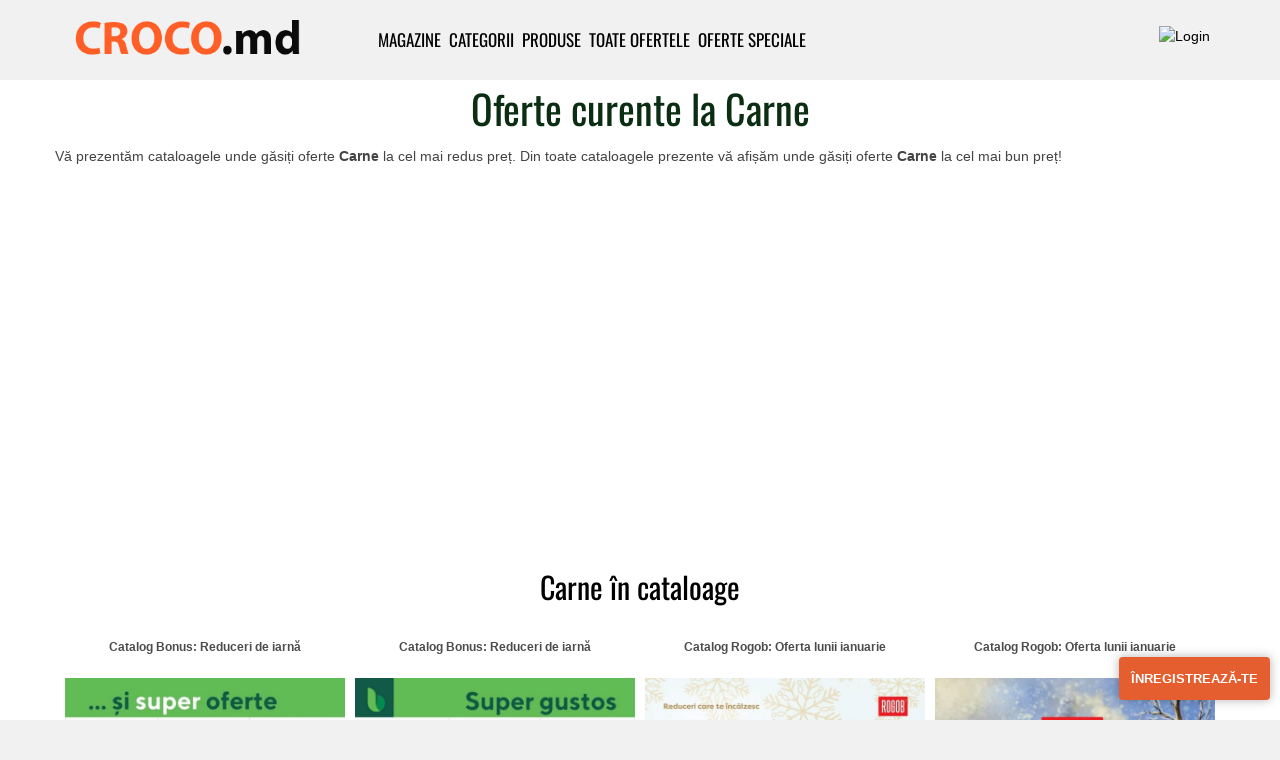

--- FILE ---
content_type: text/html; charset=UTF-8
request_url: https://croco.md/ro/produse/carne
body_size: 22493
content:
<!DOCTYPE html>
<html lang="ro">
<head>
    <meta charset="utf-8">
    <meta http-equiv="X-UA-Compatible" content="IE=edge">
    <meta name="viewport" content="width=device-width, initial-scale=1, viewport-fit=cover, user-scalable=no">
    <meta name="csrf-token" content="8w2n4vcxo5x0OgIzD5DMtA761CAg8hdn0UcjleJO">
    <meta name="author" content="croco.md"/>
    <meta name="facebook-domain-verification" content="b3el4tosb9zdmvd8coedpmijtidwqv" />
    <meta name="apple-itunes-app" content="app-id=6752702794, app-argument=https://croco.md/ro">

    <title>Găsiți cele mai recente oferte la Carne din toate magazinele Moldovei</title>

    <meta name="description" content="Oferte Carne. Găsiți Carne la cel mai bun preț - Din toate cataloagele am selectat unde găsiți Carne la reducere" />
    <meta name="robots" content="index, follow, max-image-preview:large"/>

    <script async src="https://pagead2.googlesyndication.com/pagead/js/adsbygoogle.js?client=ca-pub-4792935607037334&idd=1769154327" crossorigin="anonymous"></script>
    <!-- Jetpack Open Graph Tags -->
            <meta property="og:type" content="website" />
        <meta property="og:url" content="https://croco.md/ro/produse/carne" />
        <meta property="og:title" content="Găsiți cele mai recente oferte la Carne din toate magazinele Moldovei" />
    <meta property="og:description" content="Oferte Carne. Găsiți Carne la cel mai bun preț - Din toate cataloagele am selectat unde găsiți Carne la reducere" />

    <meta property="og:image" content="https://croco.md/ro/single_product_share/2" />

    <script type="application/ld+json">
        {
            "@context": "https://schema.org/",
            "name": "Carne",
            "url": "https://croco.md/ro/produse/carne",
            "image": "https://croco.md/storage/600/D2ymOJsLfq9P8G98xAdQXLPKzLYLbq6lqgfPfa92.jpg",
            "description": "Oferte Carne. Găsiți Carne la cel mai bun preț - Din toate cataloagele am selectat unde găsiți Carne la reducere",
            "mpn": "carne",
            "sku": "carne",
            "category": { "@type": "Thing", "name": "Produse", "url": "https://croco.md/ro/produse" },
            "aggregateRating": {
                "@type": "AggregateRating",
                "ratingValue": "5.0",
                "reviewCount": "3"
            },
            "offers": [
                {
                  "lowPrice": "0",
                  "highPrice": "0",
                  "priceCurrency": "MDL",
                  "offerCount": "1",
                  "availability": "https://schema.org/InStock",
                  "@type": "AggregateOffer"
                }
            ],
            "@type": "Product"
        }
    </script>

    <meta property="og:site_name" content="croco.md" />
    <meta property="og:image:width" content="262" />
    <meta property="og:image:height" content="250" />
    <meta property="og:locale" content="ro_RO" />

    <link rel="shortcut icon" href="/img/favicon.ico" type="image/x-icon">
    <link rel="manifest" href="/manifest.json?19">
    <meta name="google" content="notranslate" />
    <meta name="mobile-web-app-capable" content="yes">
    
    <meta name="apple-mobile-web-app-status-bar-style" content="black-translucent">

    <link rel="apple-touch-icon" href="/img/pwa/generator/apple-icon-180.png">

    <meta name="apple-mobile-web-app-capable" content="yes">

    <link rel="apple-touch-startup-image" href="/img/pwa/generator/apple-splash-2048-2732.png" media="(device-width: 1024px) and (device-height: 1366px) and (-webkit-device-pixel-ratio: 2) and (orientation: portrait)">
    <link rel="apple-touch-startup-image" href="/img/pwa/generator/apple-splash-2732-2048.png" media="(device-width: 1024px) and (device-height: 1366px) and (-webkit-device-pixel-ratio: 2) and (orientation: landscape)">
    <link rel="apple-touch-startup-image" href="/img/pwa/generator/apple-splash-1668-2388.png" media="(device-width: 834px) and (device-height: 1194px) and (-webkit-device-pixel-ratio: 2) and (orientation: portrait)">
    <link rel="apple-touch-startup-image" href="/img/pwa/generator/apple-splash-2388-1668.png" media="(device-width: 834px) and (device-height: 1194px) and (-webkit-device-pixel-ratio: 2) and (orientation: landscape)">
    <link rel="apple-touch-startup-image" href="/img/pwa/generator/apple-splash-1536-2048.png" media="(device-width: 768px) and (device-height: 1024px) and (-webkit-device-pixel-ratio: 2) and (orientation: portrait)">
    <link rel="apple-touch-startup-image" href="/img/pwa/generator/apple-splash-2048-1536.png" media="(device-width: 768px) and (device-height: 1024px) and (-webkit-device-pixel-ratio: 2) and (orientation: landscape)">
    <link rel="apple-touch-startup-image" href="/img/pwa/generator/apple-splash-1668-2224.png" media="(device-width: 834px) and (device-height: 1112px) and (-webkit-device-pixel-ratio: 2) and (orientation: portrait)">
    <link rel="apple-touch-startup-image" href="/img/pwa/generator/apple-splash-2224-1668.png" media="(device-width: 834px) and (device-height: 1112px) and (-webkit-device-pixel-ratio: 2) and (orientation: landscape)">
    <link rel="apple-touch-startup-image" href="/img/pwa/generator/apple-splash-1620-2160.png" media="(device-width: 810px) and (device-height: 1080px) and (-webkit-device-pixel-ratio: 2) and (orientation: portrait)">
    <link rel="apple-touch-startup-image" href="/img/pwa/generator/apple-splash-2160-1620.png" media="(device-width: 810px) and (device-height: 1080px) and (-webkit-device-pixel-ratio: 2) and (orientation: landscape)">
    <link rel="apple-touch-startup-image" href="/img/pwa/generator/apple-splash-1284-2778.png" media="(device-width: 428px) and (device-height: 926px) and (-webkit-device-pixel-ratio: 3) and (orientation: portrait)">
    <link rel="apple-touch-startup-image" href="/img/pwa/generator/apple-splash-2778-1284.png" media="(device-width: 428px) and (device-height: 926px) and (-webkit-device-pixel-ratio: 3) and (orientation: landscape)">
    <link rel="apple-touch-startup-image" href="/img/pwa/generator/apple-splash-1170-2532.png" media="(device-width: 390px) and (device-height: 844px) and (-webkit-device-pixel-ratio: 3) and (orientation: portrait)">
    <link rel="apple-touch-startup-image" href="/img/pwa/generator/apple-splash-2532-1170.png" media="(device-width: 390px) and (device-height: 844px) and (-webkit-device-pixel-ratio: 3) and (orientation: landscape)">
    <link rel="apple-touch-startup-image" href="/img/pwa/generator/apple-splash-1125-2436.png" media="(device-width: 375px) and (device-height: 812px) and (-webkit-device-pixel-ratio: 3) and (orientation: portrait)">
    <link rel="apple-touch-startup-image" href="/img/pwa/generator/apple-splash-2436-1125.png" media="(device-width: 375px) and (device-height: 812px) and (-webkit-device-pixel-ratio: 3) and (orientation: landscape)">
    <link rel="apple-touch-startup-image" href="/img/pwa/generator/apple-splash-1242-2688.png" media="(device-width: 414px) and (device-height: 896px) and (-webkit-device-pixel-ratio: 3) and (orientation: portrait)">
    <link rel="apple-touch-startup-image" href="/img/pwa/generator/apple-splash-2688-1242.png" media="(device-width: 414px) and (device-height: 896px) and (-webkit-device-pixel-ratio: 3) and (orientation: landscape)">
    <link rel="apple-touch-startup-image" href="/img/pwa/generator/apple-splash-828-1792.png" media="(device-width: 414px) and (device-height: 896px) and (-webkit-device-pixel-ratio: 2) and (orientation: portrait)">
    <link rel="apple-touch-startup-image" href="/img/pwa/generator/apple-splash-1792-828.png" media="(device-width: 414px) and (device-height: 896px) and (-webkit-device-pixel-ratio: 2) and (orientation: landscape)">
    <link rel="apple-touch-startup-image" href="/img/pwa/generator/apple-splash-1242-2208.png" media="(device-width: 414px) and (device-height: 736px) and (-webkit-device-pixel-ratio: 3) and (orientation: portrait)">
    <link rel="apple-touch-startup-image" href="/img/pwa/generator/apple-splash-2208-1242.png" media="(device-width: 414px) and (device-height: 736px) and (-webkit-device-pixel-ratio: 3) and (orientation: landscape)">
    <link rel="apple-touch-startup-image" href="/img/pwa/generator/apple-splash-750-1334.png" media="(device-width: 375px) and (device-height: 667px) and (-webkit-device-pixel-ratio: 2) and (orientation: portrait)">
    <link rel="apple-touch-startup-image" href="/img/pwa/generator/apple-splash-1334-750.png" media="(device-width: 375px) and (device-height: 667px) and (-webkit-device-pixel-ratio: 2) and (orientation: landscape)">
    <link rel="apple-touch-startup-image" href="/img/pwa/generator/apple-splash-640-1136.png" media="(device-width: 320px) and (device-height: 568px) and (-webkit-device-pixel-ratio: 2) and (orientation: portrait)">
    <link rel="apple-touch-startup-image" href="/img/pwa/generator/apple-splash-1136-640.png" media="(device-width: 320px) and (device-height: 568px) and (-webkit-device-pixel-ratio: 2) and (orientation: landscape)">
    

    <link href="https://croco.md/ro/produse/carne" rel="canonical">
    <link href="https://croco.md/ro/produse/carne" rel="alternate" hreflang="ro-md">
    <link href="https://croco.md/ru/produse/carne" rel="alternate" hreflang="ru-md">
    <link href="https://croco.md/ro/produse/carne" rel="alternate" hreflang="x-default" />


    <!-- Goole Fonts -->



    <link rel='preconnect' href='https://fonts.gstatic.com' crossorigin>
    <style>
        @font-face{font-family:Oswald;font-display: block;font-style:normal;font-weight:400;src:url(https://fonts.gstatic.com/s/oswald/v53/TK3IWkUHHAIjg75cFRf3bXL8LICs1_Fv40pKlN4NNSeSASz7FmlbHYjedg.woff2) format('woff2');unicode-range:U+0460-052F,U+1C80-1C8A,U+20B4,U+2DE0-2DFF,U+A640-A69F,U+FE2E-FE2F}@font-face{font-family:Oswald;font-display: block;font-style:normal;font-weight:400;src:url(https://fonts.gstatic.com/s/oswald/v53/TK3IWkUHHAIjg75cFRf3bXL8LICs1_Fv40pKlN4NNSeSASz7FmlSHYjedg.woff2) format('woff2');unicode-range:U+0301,U+0400-045F,U+0490-0491,U+04B0-04B1,U+2116}@font-face{font-family:Oswald;font-display: block;font-style:normal;font-weight:400;src:url(https://fonts.gstatic.com/s/oswald/v53/TK3IWkUHHAIjg75cFRf3bXL8LICs1_Fv40pKlN4NNSeSASz7FmlZHYjedg.woff2) format('woff2');unicode-range:U+0102-0103,U+0110-0111,U+0128-0129,U+0168-0169,U+01A0-01A1,U+01AF-01B0,U+0300-0301,U+0303-0304,U+0308-0309,U+0323,U+0329,U+1EA0-1EF9,U+20AB}@font-face{font-family:Oswald;font-display: block;font-style:normal;font-weight:400;src:url(https://fonts.gstatic.com/s/oswald/v53/TK3IWkUHHAIjg75cFRf3bXL8LICs1_Fv40pKlN4NNSeSASz7FmlYHYjedg.woff2) format('woff2');unicode-range:U+0100-02BA,U+02BD-02C5,U+02C7-02CC,U+02CE-02D7,U+02DD-02FF,U+0304,U+0308,U+0329,U+1D00-1DBF,U+1E00-1E9F,U+1EF2-1EFF,U+2020,U+20A0-20AB,U+20AD-20C0,U+2113,U+2C60-2C7F,U+A720-A7FF}@font-face{font-family:Oswald;font-display: block;font-style:normal;font-weight:400;src:url(https://fonts.gstatic.com/s/oswald/v53/TK3IWkUHHAIjg75cFRf3bXL8LICs1_Fv40pKlN4NNSeSASz7FmlWHYg.woff2) format('woff2');unicode-range:U+0000-00FF,U+0131,U+0152-0153,U+02BB-02BC,U+02C6,U+02DA,U+02DC,U+0304,U+0308,U+0329,U+2000-206F,U+20AC,U+2122,U+2191,U+2193,U+2212,U+2215,U+FEFF,U+FFFD}@font-face{font-family:Oswald;font-display: block;font-style:normal;font-weight:700;src:url(https://fonts.gstatic.com/s/oswald/v53/TK3IWkUHHAIjg75cFRf3bXL8LICs1_Fv40pKlN4NNSeSASz7FmlbHYjedg.woff2) format('woff2');unicode-range:U+0460-052F,U+1C80-1C8A,U+20B4,U+2DE0-2DFF,U+A640-A69F,U+FE2E-FE2F}@font-face{font-family:Oswald;font-display: block;font-style:normal;font-weight:700;src:url(https://fonts.gstatic.com/s/oswald/v53/TK3IWkUHHAIjg75cFRf3bXL8LICs1_Fv40pKlN4NNSeSASz7FmlSHYjedg.woff2) format('woff2');unicode-range:U+0301,U+0400-045F,U+0490-0491,U+04B0-04B1,U+2116}@font-face{font-family:Oswald;font-display: block;font-style:normal;font-weight:700;src:url(https://fonts.gstatic.com/s/oswald/v53/TK3IWkUHHAIjg75cFRf3bXL8LICs1_Fv40pKlN4NNSeSASz7FmlZHYjedg.woff2) format('woff2');unicode-range:U+0102-0103,U+0110-0111,U+0128-0129,U+0168-0169,U+01A0-01A1,U+01AF-01B0,U+0300-0301,U+0303-0304,U+0308-0309,U+0323,U+0329,U+1EA0-1EF9,U+20AB}@font-face{font-family:Oswald;font-display: block;font-style:normal;font-weight:700;src:url(https://fonts.gstatic.com/s/oswald/v53/TK3IWkUHHAIjg75cFRf3bXL8LICs1_Fv40pKlN4NNSeSASz7FmlYHYjedg.woff2) format('woff2');unicode-range:U+0100-02BA,U+02BD-02C5,U+02C7-02CC,U+02CE-02D7,U+02DD-02FF,U+0304,U+0308,U+0329,U+1D00-1DBF,U+1E00-1E9F,U+1EF2-1EFF,U+2020,U+20A0-20AB,U+20AD-20C0,U+2113,U+2C60-2C7F,U+A720-A7FF}@font-face{font-family:Oswald;font-display: block;font-style:normal;font-weight:700;src:url(https://fonts.gstatic.com/s/oswald/v53/TK3IWkUHHAIjg75cFRf3bXL8LICs1_Fv40pKlN4NNSeSASz7FmlWHYg.woff2) format('woff2');unicode-range:U+0000-00FF,U+0131,U+0152-0153,U+02BB-02BC,U+02C6,U+02DA,U+02DC,U+0304,U+0308,U+0329,U+2000-206F,U+20AC,U+2122,U+2191,U+2193,U+2212,U+2215,U+FEFF,U+FFFD}
    </style>

    <link rel="preload" as="style" href="https://croco.md/build/assets/vendor.d40bfd3d.css" /><link rel="stylesheet" href="https://croco.md/build/assets/vendor.d40bfd3d.css" />
        <!-- region Style-->
    <style>
        svg {
            fill: #333;
        }
        /*#f9f9f9*/
        .alphabet {
            padding-bottom: 25px;
            text-align: center;
        }
        .alphabet .alphabet-content {
            padding-left: 15px;
            padding-right: 15px;
            width: 100%;
        }
        .alphabet a {
            border: 1px solid #000;
            margin: 5px;
            display: inline-block;
            color: #000;
            width: 30px;
            height: 30px;
            padding-top: 6px;
        }

        .alphabet a.active {
            background-color: #e45e2f;
            color: #fff;
        }

        .alphabet .fake-alphabet-h2 {
            font-size: 13px;
            margin-top: 20px;
            margin-bottom: 10px;
            font-weight: 400;
            color: #746b6b;
        }

        /*dealer*/
        .dealer .items {
            text-align: unset;
            display: -ms-flexbox;
            display: flex;
            -ms-flex-wrap: wrap;
            flex-wrap: wrap;
            position: relative;
        }

        .dealer .items .item {
            width: 20%;
            text-align: center;
            padding-bottom: 30px;
            display: -ms-flexbox;
            display: flex;
            -ms-flex-pack: center;
            justify-content: center;
            align-self: center;
        }

        .dealer-logo-wrapper {
            height: 80px;
            padding-bottom: 10px;
            display: table-cell;
            vertical-align: middle;
        }

        .dealer-logo-wrapper img {
            max-height: 100%;
            width: auto;
            height: auto;
        }

        .box .head {
            font-size: 29px;
            text-align: center;
            padding-bottom: 20px;
            padding-top: 15px;
            position: relative;
            margin-bottom: 20px;
        }

        .top-leaflets h2 {
            font-size: 30px;
            margin-top: 20px;
            margin-bottom: 10px;
            font-weight: 400;
        }

        .top-leaflets .items-wrapper {
            display: -ms-flexbox;
            display: flex;
        }

        .top-leaflets .item-wrapper {
            -ms-flex: 1;
            flex: 1;
        }

        .top-leaflets .item {
            height: 100%;
            padding-right: 15px;
            padding-left: 15px;
            display: -ms-flexbox;
            display: flex;
            -ms-flex-pack: center;
            justify-content: center;
        }

        .leaflet-thumb {
            text-align: center;
            margin-bottom: 17px;
            font-size: 12px;
            max-width: 200px;
        }

        .top-leaflets .leaflet-thumb {
            height: 100%;
            display: -ms-flexbox;
            display: flex;
            -ms-flex-direction: column;
            flex-direction: column;
            margin: 0 auto;
            margin-bottom: 17px;
            -ms-flex: 1;
            flex: 1;
        }

        .leaflet-thumb a, .leaflet-thumb a:hover {
            text-decoration: none;
        }

        .top-leaflets .leaflet-thumb>a {
            min-height: 25px;
        }

        .leaflet-thumb .name {
            margin-bottom: 5px;
        }

        .leaflet-title-2-lines {
            overflow: hidden;
            text-overflow: ellipsis;
            max-width: 100%;
            white-space: normal;
            display: -webkit-box!important;
            -webkit-line-clamp: 2;
            line-height: 17px;
            height: 34px;
        }

        .webkit-box-orient-vertical {
            -webkit-box-orient: vertical;
        }

        .leaflet-thumb .name div, .leaflet-thumb .name h2 {
            font-weight: 700;
            margin: 0 0 2px;
            color: #4c4c4c;
            font-size: 12px;
        }

        .top-leaflets .leaflet-img-mobile-detail-flex {
            -ms-flex: 1 0 0;
            flex: 1 0 0;
        }

        .leaflet-thumb small {
            color: #4c4c4c;
            font-size: 12px;
        }

        .button-nice a {
            display: inline-block;
            width: 100%;
            padding-top: 10px;
            padding-bottom: 10px;
            border: 1px solid #e45e2f;
            margin-bottom: 10px;
            border-radius: 10px;
        }

        .box .head {
            font-size: 29px;
            text-align: center;
            padding-bottom: 20px;
            padding-top: 15px;
            position: relative;
            margin-bottom: 20px;
        }

        .head h2, .inner h2 {
            font-size: 30px !important;
        }

        .category-goods .category {
            display: -ms-flexbox;
            display: flex;
            -ms-flex-wrap: wrap;
            flex-wrap: wrap;
            position: relative;
        }

        .category-goods .category a {
            display: block;
            text-align: center;
            margin-bottom: 20px;
        }

        .category-goods .category a img {
            display: block;
            margin: auto;
            margin-bottom: 10px;
            vertical-align: middle;
        }

        .all, .archive {
            text-align: center;
        }
        .all a, .archive a {
            font-size: 16px;
            text-transform: uppercase;
        }

        .all a:after, .archive a:after {
            content: "";
            width: 16px;
            height: 16px;
            background: url(/img/chevron-right-blue.svg?c91b1eb…) no-repeat;
            background-size: 16px 16px;
            padding-top: 20px;
            margin-top: 2px;
            position: absolute;
            margin-left: 5px;
        }

        .all a:hover:after, .archive a:hover:after {
            background: url(/img/chevron-right-blue.svg?a69852b…) no-repeat;
            background-size: 16px 16px;
        }

        .frame .inner {
            padding: 25px 20px;
            height: auto;
        }

        .branch-title {
            margin-bottom: 25px;
            font-size: 20px;
            font-weight: 700;
        }

        .leaflet-list {
            -ms-flex-wrap: wrap;
            flex-wrap: wrap;
        }

        .leaflet-list, .leaflet-list .leaflet-detail {
            display: -ms-flexbox;
            display: flex;
            position: relative;
        }

        .leaflet-list .leaflet-detail {
            height: 100%;
            -ms-flex-direction: column;
            flex-direction: column;
        }

        .frame .inner .leaflet-detail {
            text-align: center;
            margin-bottom: 5px;
            font-size: 12px;
        }

        .frame .inner .leaflet-detail .flyerName {
            margin-bottom: 5px;
        }

        .leaflet-title-2-lines {
            overflow: hidden;
            text-overflow: ellipsis;
            max-width: 100%;
            white-space: normal;
            display: -webkit-box!important;
            -webkit-line-clamp: 2;
            line-height: 17px;
            height: 34px;
        }

        .webkit-box-orient-vertical {
            -webkit-box-orient: vertical;
        }

        .frame .inner .leaflet-detail .flyerName div, .frame .inner .leaflet-detail .flyerName h2 {
            display: block;
            font-weight: 700;
            margin: 0 0 2px;
            color: #4c4c4c;
            font-size: 12px;
        }

        .frame .inner .leaflet-detail .leaflet-img-mobile-detail {
            margin: 0;
            height: 165px;
            overflow: hidden;
            display: -ms-grid;
            display: grid;
            /*background-color: #f3f3f3;*/
        }

        .frame .inner .leaflet-detail .leaflet-img-mobile-detail img {
            width: 100%;
            margin: auto;
            height: unset;
            max-height: unset;
            bottom: unset;
        }

        frame .inner .leaflet-detail small {
            color: #4c4c4c;
            font-size: 12px;
        }

        .button-load {
            border: none;
            display: inline-block;
            margin: 0;
            height: 40px;
            padding: 10px 20px;
            border-radius: 8px;
            background-color: #e45e2f;
            text-align: center;
            position: relative;
            top: 15px;
            clear: both;
            cursor: pointer;
        }

        #product-spinner, #store-spinner, .hidden-more-item-hidden {
            display: none;
        }

        .leaflet-thumb .leaflet-img {
            display: -ms-grid;
            display: grid;
            place-items: center;
            background-color: #f3f3f3;
            overflow: hidden;
            max-height: 239px;
            min-height: 180px;
        }

        .top-leaflets .leaflet-img {
            height: 165px;
            overflow: hidden;
            margin: 0;
            background-color: #f3f3f3;
        }

        .leaflet-thumb .leaflet-img img {
            min-width: 160px;
            height: auto;
        }

        .top-leaflets .item img {
            display: block;
            width: 100%;
        }

        @media only screen and (max-width: 767px) and (orientation: landscape) {
            .top-leaflets .leaflet-img {
                height: 50vw;
            }
        }

        @media only screen and (max-width: 991px) {
            .leaflet-thumb .leaflet-img img {
                min-width: 0;
            }
        }

        @media only screen and (max-width: 767px) {
            .dealer .items {
                -ms-flex-pack: center;
                justify-content: center;
            }

            .dealer .items .item {
                width: 50%;
                padding-left: 20px;
                padding-right: 20px;
            }
        }



        @media only screen and (min-width: 992px) {
            .frame .inner .leaflet-detail .leaflet-img-mobile-detail {
                height: 239px;
            }
        }

        @media only screen and (min-width: 992px) {
            .frame .inner .leaflet-detail .leaflet-img-mobile-detail:is(.bigger-leaflet-img) {
                height: 293px;
            }
        }

    </style>
    <!-- endregion -->

    <!--Theme CSS -->
    <link rel="preload" as="style" href="https://croco.md/build/assets/app.0c5d96fb.css" /><link rel="stylesheet" href="https://croco.md/build/assets/app.0c5d96fb.css" />
    
    <script src="https://cdn.admixer.net/scripts3/loader2.js?iid=176915432729" async
            data-inv="//inv-nets.admixer.net/"
            data-r="single"
            data-sender="admixer"
            data-bundle="desktop"></script>




















    <script type='text/javascript'>
        (window.globalAmlAds = window.globalAmlAds || []).push(function() {
            globalAml.defineSlot({z: '8e90a26c-12ea-4d31-bbde-1cbd1eab183b', ph: 'admixer_8e90a26c12ea4d31bbde1cbd1eab183b_zone_119591_sect_57294_site_50824', i: 'inv-nets', s:'00a427af-79fe-470b-8def-ec58764f4c0f', sender: 'admixer'});
            globalAml.defineSlot({z: 'fbccdf91-4454-4a24-9463-1d91136f312b', ph: 'admixer_fbccdf9144544a2494631d91136f312b_zone_119592_sect_57294_site_50824', i: 'inv-nets', s:'00a427af-79fe-470b-8def-ec58764f4c0f', sender: 'admixer'});
            globalAml.defineSlot({z: '6c41eed8-a2dc-45df-9043-e7187dc9b8c5', ph: 'admixer_6c41eed8a2dc45df9043e7187dc9b8c5_zone_119593_sect_57294_site_50824', i: 'inv-nets', s:'00a427af-79fe-470b-8def-ec58764f4c0f', sender: 'admixer'});
            globalAml.defineSlot({z: '814a33a2-29bb-4e9a-bd75-1872d595863d', ph: 'admixer_814a33a229bb4e9abd751872d595863d_zone_119594_sect_57294_site_50824', i: 'inv-nets', s:'00a427af-79fe-470b-8def-ec58764f4c0f', sender: 'admixer'});
            globalAml.defineSlot({z: 'cdd1f2c7-f6e8-4ffc-a156-e2825ee696c7', ph: 'admixer_cdd1f2c7f6e84ffca156e2825ee696c7_zone_119595_sect_57294_site_50824', i: 'inv-nets', s:'00a427af-79fe-470b-8def-ec58764f4c0f', sender: 'admixer'});
            globalAml.defineSlot({z: 'dbf8082a-3e47-4939-9fb0-b3be8c12fbc8', ph: 'admixer_dbf8082a3e4749399fb0b3be8c12fbc8_zone_119596_sect_57294_site_50824', i: 'inv-nets', s:'00a427af-79fe-470b-8def-ec58764f4c0f', sender: 'admixer'});
            globalAml.defineSlot({z: '5087a540-c0ae-4b58-92eb-7ea3bac87a23', ph: 'admixer_5087a540c0ae4b5892eb7ea3bac87a23_zone_119597_sect_57294_site_50824', i: 'inv-nets', s:'00a427af-79fe-470b-8def-ec58764f4c0f', sender: 'admixer'});
            globalAml.defineSlot({z: '03b7a693-9603-4f59-b835-56a28099d050', ph: 'admixer_03b7a69396034f59b83556a28099d050_zone_119598_sect_57294_site_50824', i: 'inv-nets', s:'00a427af-79fe-470b-8def-ec58764f4c0f', sender: 'admixer'});
            globalAml.defineSlot({z: '2b2da8a0-89b8-47d1-8882-4d337b1170c8', ph: 'admixer_2b2da8a089b847d188824d337b1170c8_zone_119599_sect_57294_site_50824', i: 'inv-nets', s:'00a427af-79fe-470b-8def-ec58764f4c0f', sender: 'admixer'});
            globalAml.defineSlot({z: 'dadeca71-111b-4595-be34-4d3ea4f6c313', ph: 'admixer_dadeca71111b4595be344d3ea4f6c313_zone_119600_sect_57294_site_50824', i: 'inv-nets', s:'00a427af-79fe-470b-8def-ec58764f4c0f', sender: 'admixer'});
            globalAml.defineSlot({z: '53c0640c-b776-4257-8f5a-40999eaf0170', ph: 'admixer_53c0640cb77642578f5a40999eaf0170_zone_119601_sect_57294_site_50824', i: 'inv-nets', s:'00a427af-79fe-470b-8def-ec58764f4c0f', sender: 'admixer'});
            globalAml.defineSlot({z: '774b86a0-d736-41c8-8eb8-d55b3e486f21', ph: 'admixer_774b86a0d73641c88eb8d55b3e486f21_zone_119602_sect_57294_site_50824', i: 'inv-nets', s:'00a427af-79fe-470b-8def-ec58764f4c0f', sender: 'admixer'});
            globalAml.defineSlot({z: '7290bc24-2aaa-4b25-84b3-825313ea6fb7', ph: 'admixer_7290bc242aaa4b2584b3825313ea6fb7_zone_119603_sect_57294_site_50824', i: 'inv-nets', s:'00a427af-79fe-470b-8def-ec58764f4c0f', sender: 'admixer'});
            globalAml.defineSlot({z: '8b13e204-fd23-461a-b1f1-d207994256ec', ph: 'admixer_8b13e204fd23461ab1f1d207994256ec_zone_119604_sect_57294_site_50824', i: 'inv-nets', s:'00a427af-79fe-470b-8def-ec58764f4c0f', sender: 'admixer'});
            globalAml.defineSlot({z: '18cf8e1e-e90f-4b04-a159-95a384569e8f', ph: 'admixer_18cf8e1ee90f4b04a15995a384569e8f_zone_124614_sect_57294_site_50824', i: 'inv-nets', s:'00a427af-79fe-470b-8def-ec58764f4c0f', sender: 'admixer'});
            globalAml.singleRequest("admixer");});
    </script>

    <script type='text/javascript'>
        (window.globalAmlAds = window.globalAmlAds || []).push(function() {
            globalAml.defineSlot({z: 'af396181-a47a-4ac8-a716-bfa5c407a9e6', ph: 'admixer_af396181a47a4ac8a716bfa5c407a9e6_zone_119605_sect_57306_site_50824', i: 'inv-nets', s:'00a427af-79fe-470b-8def-ec58764f4c0f', sender: 'admixer'});
            globalAml.defineSlot({z: 'fcd6716e-1250-4666-949a-58357c3b74f6', ph: 'admixer_fcd6716e12504666949a58357c3b74f6_zone_119606_sect_57306_site_50824', i: 'inv-nets', s:'00a427af-79fe-470b-8def-ec58764f4c0f', sender: 'admixer'});
            globalAml.defineSlot({z: 'abafc603-d038-40ab-8c8e-c79bcfb04634', ph: 'admixer_abafc603d03840ab8c8ec79bcfb04634_zone_119607_sect_57306_site_50824', i: 'inv-nets', s:'00a427af-79fe-470b-8def-ec58764f4c0f', sender: 'admixer'});
            globalAml.defineSlot({z: '9d21cfca-bf3b-4772-8457-a8a3f6d7c407', ph: 'admixer_9d21cfcabf3b47728457a8a3f6d7c407_zone_119608_sect_57306_site_50824', i: 'inv-nets', s:'00a427af-79fe-470b-8def-ec58764f4c0f', sender: 'admixer'});
            globalAml.defineSlot({z: '7ae49065-b944-481a-9b17-caf634331ec4', ph: 'admixer_7ae49065b944481a9b17caf634331ec4_zone_119609_sect_57306_site_50824', i: 'inv-nets', s:'00a427af-79fe-470b-8def-ec58764f4c0f', sender: 'admixer'});
            globalAml.defineSlot({z: '048317f3-9c0a-4bab-b058-0d76981418e4', ph: 'admixer_048317f39c0a4babb0580d76981418e4_zone_119610_sect_57306_site_50824', i: 'inv-nets', s:'00a427af-79fe-470b-8def-ec58764f4c0f', sender: 'admixer'});
            globalAml.defineSlot({z: '17ca4147-3093-4e85-8dbe-08f1bbe99eb1', ph: 'admixer_17ca414730934e858dbe08f1bbe99eb1_zone_119611_sect_57306_site_50824', i: 'inv-nets', s:'00a427af-79fe-470b-8def-ec58764f4c0f', sender: 'admixer'});
            globalAml.defineSlot({z: '59f00d95-592d-4a8c-8045-551415eab129', ph: 'admixer_59f00d95592d4a8c8045551415eab129_zone_119612_sect_57306_site_50824', i: 'inv-nets', s:'00a427af-79fe-470b-8def-ec58764f4c0f', sender: 'admixer'});
            globalAml.defineSlot({z: '2744bf62-f051-4ee6-9b14-bde8b94068c5', ph: 'admixer_2744bf62f0514ee69b14bde8b94068c5_zone_119613_sect_57306_site_50824', i: 'inv-nets', s:'00a427af-79fe-470b-8def-ec58764f4c0f', sender: 'admixer'});
            globalAml.defineSlot({z: '01046cb2-b472-45f2-8339-987d5d05390d', ph: 'admixer_01046cb2b47245f28339987d5d05390d_zone_126340_sect_57306_site_50824', i: 'inv-nets', s:'00a427af-79fe-470b-8def-ec58764f4c0f', sender: 'admixer'});
            globalAml.defineSlot({z: '921b75ad-1385-4e31-8581-bc05bf61f854', ph: 'admixer_921b75ad13854e318581bc05bf61f854_zone_126341_sect_57306_site_50824', i: 'inv-nets', s:'00a427af-79fe-470b-8def-ec58764f4c0f', sender: 'admixer'});
            globalAml.defineSlot({z: '4e2cbaa5-aa3b-482a-98f4-4f436fc448c1', ph: 'admixer_4e2cbaa5aa3b482a98f44f436fc448c1_zone_126342_sect_57306_site_50824', i: 'inv-nets', s:'00a427af-79fe-470b-8def-ec58764f4c0f', sender: 'admixer'});
            globalAml.singleRequest("admixer");});
    </script>
    </head>
<body>
    <div id='admixer_8b13e204fd23461ab1f1d207994256ec_zone_119604_sect_57294_site_50824' data-sender='admixer'></div>
    <script type='text/javascript'>
        (window.globalAmlAds = window.globalAmlAds || []).push(function() {
            globalAml.display('admixer_8b13e204fd23461ab1f1d207994256ec_zone_119604_sect_57294_site_50824');
        });
    </script>



<div id="main-wrapper">
    <div id="fb-root"></div>
    <div id="app-install-banner-container"></div>
    <div id="content-no-footer">





    <!-- Header Section -->
    <header>
        <div class="container">
            <div class="header-section">
                <div class="row">
                    <div class="col-sm-3  col-xs-10 ">
                        <div class="logo">
                            
                                <a  href="https://croco.md/ro"><img class="img-responsive" src="/img/logo-mini22.webp" alt="" width="240" height="58"></a>
                            
                        </div><!--logo-->
                    </div><!--col-md-3-->

                    <div class=" col-xs-2  social_icon1-col hidden-sm hidden-md hidden-lg" style="margin-top: 15px;white-space: nowrap;">
                        <div class="social_icon1">
                            <a href="https://croco.md/ro/auth" ><img src="/images/cardsApp/icons8-user-32.png" title=" Login  " alt="Login" width="32" height="32" style="padding: 0;"></a>







                        </div> <!--social_icon1-->
                    </div><!--col-md-3-->

                    <div class="col-xs-7">
                        <nav class="navbar main-menu navbar-inverse navbar-static-top" role="navigation">
                            <div class="container">
                                <div class="navbar-header">
                                    <button type="button" class="navbar-toggle collapsed pull-left" data-toggle="offcanvas">
                                        <span class="sr-only">Toggle navigation</span>
                                        <span class="icon-bar"></span>
                                        <span class="icon-bar"></span>
                                        <span class="icon-bar"></span>
                                    </button>
                                </div>
                                <div id="navbar" class="collapse navbar-collapse sidebar-offcanvas">
                                    <div class="navbar-stores">
                                        <h4>Magazine, restaurante, diverse</h4>
                                        <div class="nabar-stores-list">
                                                                                                                                            <a href="https://croco.md/ro/store/nr1"><img src="https://croco.md/storage/J5AQj3QdgbOUhp0D1loJYTRhwjkDHGUpblqU5VWq.png" alt="Nr1" title="Nr1" /></a>
                                                                                                                                            <a href="https://croco.md/ro/store/Fourchette"><img src="https://croco.md/storage/fRhjQ9sCKqVJHjsHu9fYWjBJYqPwaZ66aRFe0X9Q.png" alt="Fourchette" title="Fourchette" /></a>
                                                                                                                                            <a href="https://croco.md/ro/store/metro"><img src="https://croco.md/storage/a8aMYgLUstNXwjyeAsEZFfAWh8CfmMZiMqO4gXG7.png" alt="METRO" title="METRO" /></a>
                                                                                                                                            <a href="https://croco.md/ro/store/linella"><img src="https://croco.md/storage/8jP1ym7ZZVSgQjxVNJodaWlzeSDYvP0X6YPGnmFP.png" alt="Linella" title="Linella" /></a>
                                                                                                                                            <a href="https://croco.md/ro/store/rogob"><img src="https://croco.md/storage/W9S4FLSPL2QyiGxRbYIWI0huvjToB8D9qvh8f4HM.png" alt="Rogob" title="Rogob" /></a>
                                                                                                                                            <a href="https://croco.md/ro/store/bomba"><img src="https://croco.md/storage/FctRZZvHTlrhSwKHOdhb4vuE02BPYiCS1CgvWNnX.png" alt="Bomba" title="Bomba" /></a>
                                                                                                                                            <a href="https://croco.md/ro/store/zolusca"><img src="https://croco.md/storage/oyyMcXhmNBewhqWliIDIW4YLoZFO7AnxJZleFb87.png" alt="Zolușca" title="Zolușca" /></a>
                                                                                                                                            <a href="https://croco.md/ro/store/imperiac"><img src="https://croco.md/storage/O0xNz2B6Dh03XFiK7paGCiirdiUkMYF9osZijtmu.png" alt="Imparatia Curateniei" title="Imparatia Curateniei" /></a>
                                                                                                                                            <a href="https://croco.md/ro/store/alina_cosmetics"><img src="https://croco.md/storage/FpYYCBGKjbFIqnz9E31MIgagK6qmqNBSqBsF8njK.jpg" alt="Alina Cosmetics" title="Alina Cosmetics" /></a>
                                                                                                                                            <a href="https://croco.md/ro/store/gipfel"><img src="https://croco.md/storage/yPWgW78KhkQeK77E9nsDG8ga052sUJ1rIxEoHygz.jpg" alt="Gipfel" title="Gipfel" /></a>
                                                                                                                                            <a href="https://croco.md/ro/store/jysk"><img src="https://croco.md/storage/291K7CNP0BdoECKcPpAHd4bhKSBCtrzWbKADEhjD.png" alt="JYSK" title="JYSK" /></a>
                                                                                                                                            <a href="https://croco.md/ro/store/Vaisselle"><img src="https://croco.md/storage/HwptUdd3f9NqSy8qHflg0pIxK64a3fKwHTiBBbAX.jpg" alt="VAISSELLE" title="VAISSELLE" /></a>
                                                                                                                                            <a href="https://croco.md/ro/store/calarasi"><img src="https://croco.md/storage/dpIggZYCr3IeQdNEpBiw3xLW5qmbkBFID5fOGi0a.jpg" alt="Călărași Divin" title="Călărași Divin" /></a>
                                                                                                                                            <a href="https://croco.md/ro/store/bonus"><img src="https://croco.md/storage/mPaFTXegxVKTBXbVP9TDSdqjFSLVOqy90NJaZxsv.jpg" alt="Bonus" title="Bonus" /></a>
                                                                                                                                            <a href="https://croco.md/ro/store/slavena-mega-market"><img src="https://croco.md/storage/euWfTLqwIPluLC4o9dIprqKFSu273iER0fs8kL5N.png" alt="Slavena MegaMarket" title="Slavena MegaMarket" /></a>
                                                                                                                                                                                                                                                                                                                                                                                                                                                                                                                                                                                                                                                                                                                                                                                                                                                                                                                        <div class="clearfix"></div>
                                        </div>
                                    </div>



                                    <!-- .block-socials -->
                                    <div class="block block-socials">
                                        <p>
                                            Abonează-te și află primul despre ofertele actuale din Moldova.
                                        </p>
                                        <div class="block-socials__item">
                                            <a href="https://fb.com/croco.md/" target="_blank"><img src="https://croco.md/img/social_icons/fb3.png" width="44" height="44" alt="FB" title="FB" /></a>
                                        </div>
                                        <div class="block-socials__item">
                                            <a href="https://bit.ly/2ZEbJNN" target="_blank"><img src="https://croco.md/img/social_icons/viber3.png" width="44" height="44" alt="VIBER" title="VIBER" /></a>
                                        </div>
                                        <div class="block-socials__item">
                                            <a href="https://t.me/crocomd" target="_blank"><img src="https://croco.md/img/social_icons/tg3.png" width="44" height="44" alt="TELEGRAM" title="TELEGRAM" /></a>
                                        </div>
                                        <div class="block-socials__item">
                                            <a href="https://www.instagram.com/croco.md/" target="_blank"><img src="https://croco.md/img/social_icons/inst3.png" width="44" height="44" alt="INSTAGRAM" title="INSTAGRAM" /></a>
                                        </div>
                                        <div class="block-socials__item popup-dont-close">
                                            <a class="block-socials__item_email popup-dont-close"><img class="popup-dont-close" src="https://croco.md/img/social_icons/mail3.png" width="44" height="44" alt="EMAIL" title="EMAIL" /></a>
                                        </div>
                                    </div>
                                    <div class="clearfix"></div>
                                    <!-- .block-socials / end -->

                                    <ul class="nav navbar-nav" style="padding-top: 0px;margin-top: 0;">
                                        <li class="hidden"><a href="#page-top"></a></li>
                                        
                                        <li><a class="page-scroll" href="https://croco.md/ro/magazine">Magazine</a></li>
                                        <li><a class="page-scroll" href="https://croco.md/ro/categorie">Categorii</a></li>

                                        <li><a class="page-scroll" href="https://croco.md/ro/produse">Produse</a></li>


                                        <li><a class="page-scroll" href="https://croco.md/ro/category/toate-ofertele">Toate ofertele</a></li>





                                        <li><a class="page-scroll" href="https://evoucher.md/ro">Oferte speciale</a></li>
                                        

                                    </ul>

                                    <div class="navbar-languages">
                                        <a href="https://croco.md/ro/produse/carne" class="flag active" hreflang="ro-RO" lang="ro-RO"><img src="/img/Moldova-icon.png" title="Română" alt="Română" width="28" height="28" style="float:none;margin-right: 10px;padding: 0;"></a>
                                        <a href="https://croco.md/ru/produse/carne" class="flag " hreflang="ru-RU" lang="ru-RU"><img src="/img/Russia-icon.png" title="Русский" alt="Русский" width="28" height="28" style="float:none;margin-right: 10px;padding: 0;"></a>
                                    </div>
                                </div>
                            </div>
                        </nav>
                        <!-- .navbar -->
                    </div>

                    <div class="col-xs-3 col-sm-12 col-md-2 col-lg-2 social_icon1-col hidden-xs">
                        <div class="social_icon1">

                            <a href="https://croco.md/ro/auth" ><img src="/images/cardsApp/icons8-user-32.png" title=" Login  " alt="Login" width="32" height="32" style="padding: 0;"></a>












                        </div> <!--social_icon1-->
                    </div><!--col-md-3-->


                </div> <!--row-->
            </div><!--header-section-->
        </div><!-- /.container -->
    </header>

    <!--main content goes here-->
        <section id="feature_category_section" class="feature_category_section single-page section_wrapper" style="background-color: #fff; padding: 0">
        <div class="container">
            <div class="row">
                <div class="category_layout" style="padding: 0;margin: 0;">
                    <h1 class="text-center" style="color: #0b2e13;font-size: 40px;margin-bottom: 10px;">Oferte curente la Carne</h1>
                    <div>


                        <p>Vă prezentăm cataloagele unde găsiți oferte <b>Carne</b> la cel mai redus preț. Din toate cataloagele prezente vă afișăm unde găsiți oferte <b>Carne</b> la cel mai bun preț!</p>
                    </div>

                    <ins class="adsbygoogle"
                         style="display:inline-block;width:95%;height:100px"
                         data-ad-client="ca-pub-4792935607037334"
                         data-ad-slot="9241503032"></ins>
                    <script>
                        (adsbygoogle = window.adsbygoogle || []).push({});
                    </script>

                    <!-- catalog sub mob-->









                    <div id="test">

                    </div>

                    
                    <script>
                        setTimeout(function() {
                            $("#test").append(`
                             <ins class="adsbygoogle"
                               style="display:inline-block;width:300px;height:250px"
                               data-ad-client="ca-pub-4792935607037334"
                               data-ad-slot="3523951305"></ins>`);
                            (adsbygoogle = window.adsbygoogle || []).push({});
                        }, 3500);
                    </script>

                                        <div class="frame">
                        <div class="inner">
                            <div class="text-center branch-title">
                                <h2>Carne în cataloage</h2>
                            </div>
                            <div class="row leaflets-row hidden-more-box">
                                <div class="leaflet-list">
                                                                                                            <div class="col-xs-6 col-sm-3 hidden-more-item " style="padding: 5px;">
                                        <div>
                                            <div class="leaflet-detail">
                                                                                                <a href="https://croco.md/ro/catalog/bonus-reduceri-iarna-2026?page=3#catalog_title" title="Cataloage Bonus: Reduceri de iarnă - 15-01-2026 - 28-01-2026.">
                                                    <div class="flyerName">
                                                        <div class="name-mobile-760 leaflet-title-2-lines webkit-box-orient-vertical">
                                                            Catalog Bonus: Reduceri de iarnă
                                                        </div>
                                                    </div>
                                                </a>
                                                <a class="leaflet-img-mobile-detail-flex" href="https://croco.md/ro/catalog/bonus-reduceri-iarna-2026?page=3#catalog_title" title="Cataloage Bonus: Reduceri de iarnă - 15-01-2026 - 28-01-2026.">
                                                                                                    <div class="leaflet-img bigger-leaflet-img leaflet-img-mobile-detail">
                                                        <img loading="lazy" alt="Cataloage Bonus: Reduceri de iarnă - 15-01-2026 - 28-01-2026." src="https://croco.md/storage/600/vN2HAxyV0pnMuUUmXkfnJvvWmBxJlrYjVRd6j3sw.jpg" width="1" height="1">
                                                    </div>
                                                </a>
                                                                                                <a href="https://croco.md/ro/catalog/bonus-reduceri-iarna-2026?page=3#catalog_title" title="Cataloage Bonus: Reduceri de iarnă - 15-01-2026 - 28-01-2026.">


                                                    <span style="float: left">
                                                            <svg width="12" height="12" viewBox="0 0 12 12" fill="none" xmlns="http://www.w3.org/2000/svg" class="shrink-0 translate-y-[1px]" style="margin: 3px;vertical-align: top"><path fill-rule="evenodd" clip-rule="evenodd" d="M4 0H2V2H0V4V5V10V12H2H10H12V10V5V4V2H10V0H8V2H4V0ZM2 5H10V10H2V5Z"></path></svg>
                                                            <span style="margin-left: 3px;"> 15.01 - 28.01 </span>
                                                    </span>

                                                    <span style="float: right">
                                                            <svg width="12" height="12" viewBox="0 0 12 12" fill="none" xmlns="http://www.w3.org/2000/svg" class="shrink-0 translate-y-[1px]" style="margin: 3px;vertical-align: top"><path fill-rule="evenodd" clip-rule="evenodd" d="M2 0H10H12V2V10H10V2H2V0ZM0 4H8V12H0V4Z"></path></svg>
                                                            <span style="margin-left: 3px;">3</span>
                                                    </span>
                                                </a>




                                                <div class="button-nice visible-xs visible-sm">
                                                    <a href="https://croco.md/ro/catalog/bonus-reduceri-iarna-2026?page=3#catalog_title" title="Cataloage Bonus: Reduceri de iarnă - 15-01-2026 - 28-01-2026.">Vezi catalogul</a>
                                                </div>
                                            </div>
                                        </div>
                                        <div id="snippet-storeFilterAmp-leafletsHiddenMore-leafletDetail-listBranches">
                                        </div>
                                    </div>
                                                                                                            <div class="col-xs-6 col-sm-3 hidden-more-item " style="padding: 5px;">
                                        <div>
                                            <div class="leaflet-detail">
                                                                                                <a href="https://croco.md/ro/catalog/bonus-reduceri-iarna-2026?page=2#catalog_title" title="Cataloage Bonus: Reduceri de iarnă - 15-01-2026 - 28-01-2026.">
                                                    <div class="flyerName">
                                                        <div class="name-mobile-760 leaflet-title-2-lines webkit-box-orient-vertical">
                                                            Catalog Bonus: Reduceri de iarnă
                                                        </div>
                                                    </div>
                                                </a>
                                                <a class="leaflet-img-mobile-detail-flex" href="https://croco.md/ro/catalog/bonus-reduceri-iarna-2026?page=2#catalog_title" title="Cataloage Bonus: Reduceri de iarnă - 15-01-2026 - 28-01-2026.">
                                                                                                    <div class="leaflet-img bigger-leaflet-img leaflet-img-mobile-detail">
                                                        <img loading="lazy" alt="Cataloage Bonus: Reduceri de iarnă - 15-01-2026 - 28-01-2026." src="https://croco.md/storage/600/0iu1ymtIMcCXTmQ4Y3UvKTcDULiokTjNH4Dzes2K.jpg" width="1" height="1">
                                                    </div>
                                                </a>
                                                                                                <a href="https://croco.md/ro/catalog/bonus-reduceri-iarna-2026?page=2#catalog_title" title="Cataloage Bonus: Reduceri de iarnă - 15-01-2026 - 28-01-2026.">


                                                    <span style="float: left">
                                                            <svg width="12" height="12" viewBox="0 0 12 12" fill="none" xmlns="http://www.w3.org/2000/svg" class="shrink-0 translate-y-[1px]" style="margin: 3px;vertical-align: top"><path fill-rule="evenodd" clip-rule="evenodd" d="M4 0H2V2H0V4V5V10V12H2H10H12V10V5V4V2H10V0H8V2H4V0ZM2 5H10V10H2V5Z"></path></svg>
                                                            <span style="margin-left: 3px;"> 15.01 - 28.01 </span>
                                                    </span>

                                                    <span style="float: right">
                                                            <svg width="12" height="12" viewBox="0 0 12 12" fill="none" xmlns="http://www.w3.org/2000/svg" class="shrink-0 translate-y-[1px]" style="margin: 3px;vertical-align: top"><path fill-rule="evenodd" clip-rule="evenodd" d="M2 0H10H12V2V10H10V2H2V0ZM0 4H8V12H0V4Z"></path></svg>
                                                            <span style="margin-left: 3px;">2</span>
                                                    </span>
                                                </a>




                                                <div class="button-nice visible-xs visible-sm">
                                                    <a href="https://croco.md/ro/catalog/bonus-reduceri-iarna-2026?page=2#catalog_title" title="Cataloage Bonus: Reduceri de iarnă - 15-01-2026 - 28-01-2026.">Vezi catalogul</a>
                                                </div>
                                            </div>
                                        </div>
                                        <div id="snippet-storeFilterAmp-leafletsHiddenMore-leafletDetail-listBranches">
                                        </div>
                                    </div>
                                                                                                            <div class="col-xs-6 col-sm-3 hidden-more-item " style="padding: 5px;">
                                        <div>
                                            <div class="leaflet-detail">
                                                                                                <a href="https://croco.md/ro/catalog/rogob-oferta-ianuarie-2026?page=2#catalog_title" title="Cataloage Rogob: Oferta lunii ianuarie - 15-01-2026 - 28-01-2026.">
                                                    <div class="flyerName">
                                                        <div class="name-mobile-760 leaflet-title-2-lines webkit-box-orient-vertical">
                                                            Catalog Rogob: Oferta lunii ianuarie
                                                        </div>
                                                    </div>
                                                </a>
                                                <a class="leaflet-img-mobile-detail-flex" href="https://croco.md/ro/catalog/rogob-oferta-ianuarie-2026?page=2#catalog_title" title="Cataloage Rogob: Oferta lunii ianuarie - 15-01-2026 - 28-01-2026.">
                                                                                                    <div class="leaflet-img bigger-leaflet-img leaflet-img-mobile-detail">
                                                        <img loading="lazy" alt="Cataloage Rogob: Oferta lunii ianuarie - 15-01-2026 - 28-01-2026." src="https://croco.md/storage/600/DArUN3sm8AYX3rY5vf4xhCaF9pynznnadREDFsoP.jpg" width="1" height="1">
                                                    </div>
                                                </a>
                                                                                                <a href="https://croco.md/ro/catalog/rogob-oferta-ianuarie-2026?page=2#catalog_title" title="Cataloage Rogob: Oferta lunii ianuarie - 15-01-2026 - 28-01-2026.">


                                                    <span style="float: left">
                                                            <svg width="12" height="12" viewBox="0 0 12 12" fill="none" xmlns="http://www.w3.org/2000/svg" class="shrink-0 translate-y-[1px]" style="margin: 3px;vertical-align: top"><path fill-rule="evenodd" clip-rule="evenodd" d="M4 0H2V2H0V4V5V10V12H2H10H12V10V5V4V2H10V0H8V2H4V0ZM2 5H10V10H2V5Z"></path></svg>
                                                            <span style="margin-left: 3px;"> 15.01 - 28.01 </span>
                                                    </span>

                                                    <span style="float: right">
                                                            <svg width="12" height="12" viewBox="0 0 12 12" fill="none" xmlns="http://www.w3.org/2000/svg" class="shrink-0 translate-y-[1px]" style="margin: 3px;vertical-align: top"><path fill-rule="evenodd" clip-rule="evenodd" d="M2 0H10H12V2V10H10V2H2V0ZM0 4H8V12H0V4Z"></path></svg>
                                                            <span style="margin-left: 3px;">2</span>
                                                    </span>
                                                </a>




                                                <div class="button-nice visible-xs visible-sm">
                                                    <a href="https://croco.md/ro/catalog/rogob-oferta-ianuarie-2026?page=2#catalog_title" title="Cataloage Rogob: Oferta lunii ianuarie - 15-01-2026 - 28-01-2026.">Vezi catalogul</a>
                                                </div>
                                            </div>
                                        </div>
                                        <div id="snippet-storeFilterAmp-leafletsHiddenMore-leafletDetail-listBranches">
                                        </div>
                                    </div>
                                                                                                            <div class="col-xs-6 col-sm-3 hidden-more-item " style="padding: 5px;">
                                        <div>
                                            <div class="leaflet-detail">
                                                                                                <a href="https://croco.md/ro/catalog/rogob-oferta-ianuarie-2026#catalog_title" title="Cataloage Rogob: Oferta lunii ianuarie - 15-01-2026 - 28-01-2026.">
                                                    <div class="flyerName">
                                                        <div class="name-mobile-760 leaflet-title-2-lines webkit-box-orient-vertical">
                                                            Catalog Rogob: Oferta lunii ianuarie
                                                        </div>
                                                    </div>
                                                </a>
                                                <a class="leaflet-img-mobile-detail-flex" href="https://croco.md/ro/catalog/rogob-oferta-ianuarie-2026#catalog_title" title="Cataloage Rogob: Oferta lunii ianuarie - 15-01-2026 - 28-01-2026.">
                                                                                                    <div class="leaflet-img bigger-leaflet-img leaflet-img-mobile-detail">
                                                        <img loading="lazy" alt="Cataloage Rogob: Oferta lunii ianuarie - 15-01-2026 - 28-01-2026." src="https://croco.md/storage/600/wUe1GzAyjwqmssapGTKZIe6mkHx6U9mR4jSlsnHZ.jpg" width="1" height="1">
                                                    </div>
                                                </a>
                                                                                                <a href="https://croco.md/ro/catalog/rogob-oferta-ianuarie-2026#catalog_title" title="Cataloage Rogob: Oferta lunii ianuarie - 15-01-2026 - 28-01-2026.">


                                                    <span style="float: left">
                                                            <svg width="12" height="12" viewBox="0 0 12 12" fill="none" xmlns="http://www.w3.org/2000/svg" class="shrink-0 translate-y-[1px]" style="margin: 3px;vertical-align: top"><path fill-rule="evenodd" clip-rule="evenodd" d="M4 0H2V2H0V4V5V10V12H2H10H12V10V5V4V2H10V0H8V2H4V0ZM2 5H10V10H2V5Z"></path></svg>
                                                            <span style="margin-left: 3px;"> 15.01 - 28.01 </span>
                                                    </span>

                                                    <span style="float: right">
                                                            <svg width="12" height="12" viewBox="0 0 12 12" fill="none" xmlns="http://www.w3.org/2000/svg" class="shrink-0 translate-y-[1px]" style="margin: 3px;vertical-align: top"><path fill-rule="evenodd" clip-rule="evenodd" d="M2 0H10H12V2V10H10V2H2V0ZM0 4H8V12H0V4Z"></path></svg>
                                                            <span style="margin-left: 3px;">1</span>
                                                    </span>
                                                </a>




                                                <div class="button-nice visible-xs visible-sm">
                                                    <a href="https://croco.md/ro/catalog/rogob-oferta-ianuarie-2026#catalog_title" title="Cataloage Rogob: Oferta lunii ianuarie - 15-01-2026 - 28-01-2026.">Vezi catalogul</a>
                                                </div>
                                            </div>
                                        </div>
                                        <div id="snippet-storeFilterAmp-leafletsHiddenMore-leafletDetail-listBranches">
                                        </div>
                                    </div>
                                                                                                            <div class="col-xs-6 col-sm-3 hidden-more-item " style="padding: 5px;">
                                        <div>
                                            <div class="leaflet-detail">
                                                                                                <a href="https://croco.md/ro/catalog/cip-market-oferta-ianuarie-2026#catalog_title" title="Cataloage CIP Market: Doar prețuri mici - 15-01-2026 - 28-01-2026.">
                                                    <div class="flyerName">
                                                        <div class="name-mobile-760 leaflet-title-2-lines webkit-box-orient-vertical">
                                                            Catalog CIP Market: Doar prețuri mici
                                                        </div>
                                                    </div>
                                                </a>
                                                <a class="leaflet-img-mobile-detail-flex" href="https://croco.md/ro/catalog/cip-market-oferta-ianuarie-2026#catalog_title" title="Cataloage CIP Market: Doar prețuri mici - 15-01-2026 - 28-01-2026.">
                                                                                                    <div class="leaflet-img bigger-leaflet-img leaflet-img-mobile-detail">
                                                        <img loading="lazy" alt="Cataloage CIP Market: Doar prețuri mici - 15-01-2026 - 28-01-2026." src="https://croco.md/storage/600/fCGdM84Rdz8I9Z8FJuJMi94dTZFbIUbAfnSIw7Mo.jpg" width="1" height="1">
                                                    </div>
                                                </a>
                                                                                                <a href="https://croco.md/ro/catalog/cip-market-oferta-ianuarie-2026#catalog_title" title="Cataloage CIP Market: Doar prețuri mici - 15-01-2026 - 28-01-2026.">


                                                    <span style="float: left">
                                                            <svg width="12" height="12" viewBox="0 0 12 12" fill="none" xmlns="http://www.w3.org/2000/svg" class="shrink-0 translate-y-[1px]" style="margin: 3px;vertical-align: top"><path fill-rule="evenodd" clip-rule="evenodd" d="M4 0H2V2H0V4V5V10V12H2H10H12V10V5V4V2H10V0H8V2H4V0ZM2 5H10V10H2V5Z"></path></svg>
                                                            <span style="margin-left: 3px;"> 15.01 - 28.01 </span>
                                                    </span>

                                                    <span style="float: right">
                                                            <svg width="12" height="12" viewBox="0 0 12 12" fill="none" xmlns="http://www.w3.org/2000/svg" class="shrink-0 translate-y-[1px]" style="margin: 3px;vertical-align: top"><path fill-rule="evenodd" clip-rule="evenodd" d="M2 0H10H12V2V10H10V2H2V0ZM0 4H8V12H0V4Z"></path></svg>
                                                            <span style="margin-left: 3px;">1</span>
                                                    </span>
                                                </a>




                                                <div class="button-nice visible-xs visible-sm">
                                                    <a href="https://croco.md/ro/catalog/cip-market-oferta-ianuarie-2026#catalog_title" title="Cataloage CIP Market: Doar prețuri mici - 15-01-2026 - 28-01-2026.">Vezi catalogul</a>
                                                </div>
                                            </div>
                                        </div>
                                        <div id="snippet-storeFilterAmp-leafletsHiddenMore-leafletDetail-listBranches">
                                        </div>
                                    </div>
                                                                                                            <div class="col-xs-6 col-sm-3 hidden-more-item " style="padding: 5px;">
                                        <div>
                                            <div class="leaflet-detail">
                                                                                                <a href="https://croco.md/ro/catalog/local-bun-venit-2026#catalog_title" title="Cataloage Local: Super prețuri! - 15-01-2026 - 28-01-2026.">
                                                    <div class="flyerName">
                                                        <div class="name-mobile-760 leaflet-title-2-lines webkit-box-orient-vertical">
                                                            Catalog Local: Super prețuri!
                                                        </div>
                                                    </div>
                                                </a>
                                                <a class="leaflet-img-mobile-detail-flex" href="https://croco.md/ro/catalog/local-bun-venit-2026#catalog_title" title="Cataloage Local: Super prețuri! - 15-01-2026 - 28-01-2026.">
                                                                                                    <div class="leaflet-img bigger-leaflet-img leaflet-img-mobile-detail">
                                                        <img loading="lazy" alt="Cataloage Local: Super prețuri! - 15-01-2026 - 28-01-2026." src="https://croco.md/storage/600/xhaH5FQFHLG1vQIx6jjtfGeF8DGttXxwUlttLhmF.jpg" width="1" height="1">
                                                    </div>
                                                </a>
                                                                                                <a href="https://croco.md/ro/catalog/local-bun-venit-2026#catalog_title" title="Cataloage Local: Super prețuri! - 15-01-2026 - 28-01-2026.">


                                                    <span style="float: left">
                                                            <svg width="12" height="12" viewBox="0 0 12 12" fill="none" xmlns="http://www.w3.org/2000/svg" class="shrink-0 translate-y-[1px]" style="margin: 3px;vertical-align: top"><path fill-rule="evenodd" clip-rule="evenodd" d="M4 0H2V2H0V4V5V10V12H2H10H12V10V5V4V2H10V0H8V2H4V0ZM2 5H10V10H2V5Z"></path></svg>
                                                            <span style="margin-left: 3px;"> 15.01 - 28.01 </span>
                                                    </span>

                                                    <span style="float: right">
                                                            <svg width="12" height="12" viewBox="0 0 12 12" fill="none" xmlns="http://www.w3.org/2000/svg" class="shrink-0 translate-y-[1px]" style="margin: 3px;vertical-align: top"><path fill-rule="evenodd" clip-rule="evenodd" d="M2 0H10H12V2V10H10V2H2V0ZM0 4H8V12H0V4Z"></path></svg>
                                                            <span style="margin-left: 3px;">1</span>
                                                    </span>
                                                </a>




                                                <div class="button-nice visible-xs visible-sm">
                                                    <a href="https://croco.md/ro/catalog/local-bun-venit-2026#catalog_title" title="Cataloage Local: Super prețuri! - 15-01-2026 - 28-01-2026.">Vezi catalogul</a>
                                                </div>
                                            </div>
                                        </div>
                                        <div id="snippet-storeFilterAmp-leafletsHiddenMore-leafletDetail-listBranches">
                                        </div>
                                    </div>
                                                                                                            <div class="col-xs-6 col-sm-3 hidden-more-item " style="padding: 5px;">
                                        <div>
                                            <div class="leaflet-detail">
                                                                                                <a href="https://croco.md/ro/catalog/local-bun-venit-2026?page=2#catalog_title" title="Cataloage Local: Super prețuri! - 15-01-2026 - 28-01-2026.">
                                                    <div class="flyerName">
                                                        <div class="name-mobile-760 leaflet-title-2-lines webkit-box-orient-vertical">
                                                            Catalog Local: Super prețuri!
                                                        </div>
                                                    </div>
                                                </a>
                                                <a class="leaflet-img-mobile-detail-flex" href="https://croco.md/ro/catalog/local-bun-venit-2026?page=2#catalog_title" title="Cataloage Local: Super prețuri! - 15-01-2026 - 28-01-2026.">
                                                                                                    <div class="leaflet-img bigger-leaflet-img leaflet-img-mobile-detail">
                                                        <img loading="lazy" alt="Cataloage Local: Super prețuri! - 15-01-2026 - 28-01-2026." src="https://croco.md/storage/600/tEK0x3bf0kGcvBqE2VHKOLXCKgQFBTvVrvbdgF3a.jpg" width="1" height="1">
                                                    </div>
                                                </a>
                                                                                                <a href="https://croco.md/ro/catalog/local-bun-venit-2026?page=2#catalog_title" title="Cataloage Local: Super prețuri! - 15-01-2026 - 28-01-2026.">


                                                    <span style="float: left">
                                                            <svg width="12" height="12" viewBox="0 0 12 12" fill="none" xmlns="http://www.w3.org/2000/svg" class="shrink-0 translate-y-[1px]" style="margin: 3px;vertical-align: top"><path fill-rule="evenodd" clip-rule="evenodd" d="M4 0H2V2H0V4V5V10V12H2H10H12V10V5V4V2H10V0H8V2H4V0ZM2 5H10V10H2V5Z"></path></svg>
                                                            <span style="margin-left: 3px;"> 15.01 - 28.01 </span>
                                                    </span>

                                                    <span style="float: right">
                                                            <svg width="12" height="12" viewBox="0 0 12 12" fill="none" xmlns="http://www.w3.org/2000/svg" class="shrink-0 translate-y-[1px]" style="margin: 3px;vertical-align: top"><path fill-rule="evenodd" clip-rule="evenodd" d="M2 0H10H12V2V10H10V2H2V0ZM0 4H8V12H0V4Z"></path></svg>
                                                            <span style="margin-left: 3px;">2</span>
                                                    </span>
                                                </a>




                                                <div class="button-nice visible-xs visible-sm">
                                                    <a href="https://croco.md/ro/catalog/local-bun-venit-2026?page=2#catalog_title" title="Cataloage Local: Super prețuri! - 15-01-2026 - 28-01-2026.">Vezi catalogul</a>
                                                </div>
                                            </div>
                                        </div>
                                        <div id="snippet-storeFilterAmp-leafletsHiddenMore-leafletDetail-listBranches">
                                        </div>
                                    </div>
                                                                                                            <div class="col-xs-6 col-sm-3 hidden-more-item " style="padding: 5px;">
                                        <div>
                                            <div class="leaflet-detail">
                                                                                                <a href="https://croco.md/ro/catalog/mega-alina-discounter-oferta-ianuarie-2026#catalog_title" title="Cataloage Mega Alina Discounter: Oferta lunii ianuarie - 14-01-2026 - 01-02-2026.">
                                                    <div class="flyerName">
                                                        <div class="name-mobile-760 leaflet-title-2-lines webkit-box-orient-vertical">
                                                            Catalog Mega Alina Discounter: Oferta lunii ianuarie
                                                        </div>
                                                    </div>
                                                </a>
                                                <a class="leaflet-img-mobile-detail-flex" href="https://croco.md/ro/catalog/mega-alina-discounter-oferta-ianuarie-2026#catalog_title" title="Cataloage Mega Alina Discounter: Oferta lunii ianuarie - 14-01-2026 - 01-02-2026.">
                                                                                                    <div class="leaflet-img bigger-leaflet-img leaflet-img-mobile-detail">
                                                        <img loading="lazy" alt="Cataloage Mega Alina Discounter: Oferta lunii ianuarie - 14-01-2026 - 01-02-2026." src="https://croco.md/storage/600/8tSAz5JKq5Ri7WZp4zGLzBSPcec22M4ms0lG45An.jpg" width="1" height="1">
                                                    </div>
                                                </a>
                                                                                                <a href="https://croco.md/ro/catalog/mega-alina-discounter-oferta-ianuarie-2026#catalog_title" title="Cataloage Mega Alina Discounter: Oferta lunii ianuarie - 14-01-2026 - 01-02-2026.">


                                                    <span style="float: left">
                                                            <svg width="12" height="12" viewBox="0 0 12 12" fill="none" xmlns="http://www.w3.org/2000/svg" class="shrink-0 translate-y-[1px]" style="margin: 3px;vertical-align: top"><path fill-rule="evenodd" clip-rule="evenodd" d="M4 0H2V2H0V4V5V10V12H2H10H12V10V5V4V2H10V0H8V2H4V0ZM2 5H10V10H2V5Z"></path></svg>
                                                            <span style="margin-left: 3px;"> 14.01 - 01.02 </span>
                                                    </span>

                                                    <span style="float: right">
                                                            <svg width="12" height="12" viewBox="0 0 12 12" fill="none" xmlns="http://www.w3.org/2000/svg" class="shrink-0 translate-y-[1px]" style="margin: 3px;vertical-align: top"><path fill-rule="evenodd" clip-rule="evenodd" d="M2 0H10H12V2V10H10V2H2V0ZM0 4H8V12H0V4Z"></path></svg>
                                                            <span style="margin-left: 3px;">1</span>
                                                    </span>
                                                </a>




                                                <div class="button-nice visible-xs visible-sm">
                                                    <a href="https://croco.md/ro/catalog/mega-alina-discounter-oferta-ianuarie-2026#catalog_title" title="Cataloage Mega Alina Discounter: Oferta lunii ianuarie - 14-01-2026 - 01-02-2026.">Vezi catalogul</a>
                                                </div>
                                            </div>
                                        </div>
                                        <div id="snippet-storeFilterAmp-leafletsHiddenMore-leafletDetail-listBranches">
                                        </div>
                                    </div>
                                                                                                            <div class="col-xs-6 col-sm-3 hidden-more-item " style="padding: 5px;">
                                        <div>
                                            <div class="leaflet-detail">
                                                                                                <a href="https://croco.md/ro/catalog/mega-alina-discounter-oferta-ianuarie-2026?page=6#catalog_title" title="Cataloage Mega Alina Discounter: Oferta lunii ianuarie - 14-01-2026 - 01-02-2026.">
                                                    <div class="flyerName">
                                                        <div class="name-mobile-760 leaflet-title-2-lines webkit-box-orient-vertical">
                                                            Catalog Mega Alina Discounter: Oferta lunii ianuarie
                                                        </div>
                                                    </div>
                                                </a>
                                                <a class="leaflet-img-mobile-detail-flex" href="https://croco.md/ro/catalog/mega-alina-discounter-oferta-ianuarie-2026?page=6#catalog_title" title="Cataloage Mega Alina Discounter: Oferta lunii ianuarie - 14-01-2026 - 01-02-2026.">
                                                                                                    <div class="leaflet-img bigger-leaflet-img leaflet-img-mobile-detail">
                                                        <img loading="lazy" alt="Cataloage Mega Alina Discounter: Oferta lunii ianuarie - 14-01-2026 - 01-02-2026." src="https://croco.md/storage/600/lZ4eCCCchRNwyK6Lo8FXmqndu9x7AsjFWhlgCZ6f.jpg" width="1" height="1">
                                                    </div>
                                                </a>
                                                                                                <a href="https://croco.md/ro/catalog/mega-alina-discounter-oferta-ianuarie-2026?page=6#catalog_title" title="Cataloage Mega Alina Discounter: Oferta lunii ianuarie - 14-01-2026 - 01-02-2026.">


                                                    <span style="float: left">
                                                            <svg width="12" height="12" viewBox="0 0 12 12" fill="none" xmlns="http://www.w3.org/2000/svg" class="shrink-0 translate-y-[1px]" style="margin: 3px;vertical-align: top"><path fill-rule="evenodd" clip-rule="evenodd" d="M4 0H2V2H0V4V5V10V12H2H10H12V10V5V4V2H10V0H8V2H4V0ZM2 5H10V10H2V5Z"></path></svg>
                                                            <span style="margin-left: 3px;"> 14.01 - 01.02 </span>
                                                    </span>

                                                    <span style="float: right">
                                                            <svg width="12" height="12" viewBox="0 0 12 12" fill="none" xmlns="http://www.w3.org/2000/svg" class="shrink-0 translate-y-[1px]" style="margin: 3px;vertical-align: top"><path fill-rule="evenodd" clip-rule="evenodd" d="M2 0H10H12V2V10H10V2H2V0ZM0 4H8V12H0V4Z"></path></svg>
                                                            <span style="margin-left: 3px;">6</span>
                                                    </span>
                                                </a>




                                                <div class="button-nice visible-xs visible-sm">
                                                    <a href="https://croco.md/ro/catalog/mega-alina-discounter-oferta-ianuarie-2026?page=6#catalog_title" title="Cataloage Mega Alina Discounter: Oferta lunii ianuarie - 14-01-2026 - 01-02-2026.">Vezi catalogul</a>
                                                </div>
                                            </div>
                                        </div>
                                        <div id="snippet-storeFilterAmp-leafletsHiddenMore-leafletDetail-listBranches">
                                        </div>
                                    </div>
                                                                                                            <div class="col-xs-6 col-sm-3 hidden-more-item " style="padding: 5px;">
                                        <div>
                                            <div class="leaflet-detail">
                                                                                                <a href="https://croco.md/ro/catalog/jardi-bun-venit-2026?page=4#catalog_title" title="Cataloage Jardi: Bun venit, 2026! - 13-01-2026 - 26-01-2026.">
                                                    <div class="flyerName">
                                                        <div class="name-mobile-760 leaflet-title-2-lines webkit-box-orient-vertical">
                                                            Catalog Jardi: Bun venit, 2026!
                                                        </div>
                                                    </div>
                                                </a>
                                                <a class="leaflet-img-mobile-detail-flex" href="https://croco.md/ro/catalog/jardi-bun-venit-2026?page=4#catalog_title" title="Cataloage Jardi: Bun venit, 2026! - 13-01-2026 - 26-01-2026.">
                                                                                                    <div class="leaflet-img bigger-leaflet-img leaflet-img-mobile-detail">
                                                        <img loading="lazy" alt="Cataloage Jardi: Bun venit, 2026! - 13-01-2026 - 26-01-2026." src="https://croco.md/storage/600/1bbVzufDUqJ5ObmSCfD99drduWVywj5BT8mjulJh.jpg" width="1" height="1">
                                                    </div>
                                                </a>
                                                                                                <a href="https://croco.md/ro/catalog/jardi-bun-venit-2026?page=4#catalog_title" title="Cataloage Jardi: Bun venit, 2026! - 13-01-2026 - 26-01-2026.">


                                                    <span style="float: left">
                                                            <svg width="12" height="12" viewBox="0 0 12 12" fill="none" xmlns="http://www.w3.org/2000/svg" class="shrink-0 translate-y-[1px]" style="margin: 3px;vertical-align: top"><path fill-rule="evenodd" clip-rule="evenodd" d="M4 0H2V2H0V4V5V10V12H2H10H12V10V5V4V2H10V0H8V2H4V0ZM2 5H10V10H2V5Z"></path></svg>
                                                            <span style="margin-left: 3px;"> 13.01 - 26.01 </span>
                                                    </span>

                                                    <span style="float: right">
                                                            <svg width="12" height="12" viewBox="0 0 12 12" fill="none" xmlns="http://www.w3.org/2000/svg" class="shrink-0 translate-y-[1px]" style="margin: 3px;vertical-align: top"><path fill-rule="evenodd" clip-rule="evenodd" d="M2 0H10H12V2V10H10V2H2V0ZM0 4H8V12H0V4Z"></path></svg>
                                                            <span style="margin-left: 3px;">4</span>
                                                    </span>
                                                </a>




                                                <div class="button-nice visible-xs visible-sm">
                                                    <a href="https://croco.md/ro/catalog/jardi-bun-venit-2026?page=4#catalog_title" title="Cataloage Jardi: Bun venit, 2026! - 13-01-2026 - 26-01-2026.">Vezi catalogul</a>
                                                </div>
                                            </div>
                                        </div>
                                        <div id="snippet-storeFilterAmp-leafletsHiddenMore-leafletDetail-listBranches">
                                        </div>
                                    </div>
                                                                                                            <div class="col-xs-6 col-sm-3 hidden-more-item " style="padding: 5px;">
                                        <div>
                                            <div class="leaflet-detail">
                                                                                                <a href="https://croco.md/ro/catalog/jardi-bun-venit-2026?page=5#catalog_title" title="Cataloage Jardi: Bun venit, 2026! - 13-01-2026 - 26-01-2026.">
                                                    <div class="flyerName">
                                                        <div class="name-mobile-760 leaflet-title-2-lines webkit-box-orient-vertical">
                                                            Catalog Jardi: Bun venit, 2026!
                                                        </div>
                                                    </div>
                                                </a>
                                                <a class="leaflet-img-mobile-detail-flex" href="https://croco.md/ro/catalog/jardi-bun-venit-2026?page=5#catalog_title" title="Cataloage Jardi: Bun venit, 2026! - 13-01-2026 - 26-01-2026.">
                                                                                                    <div class="leaflet-img bigger-leaflet-img leaflet-img-mobile-detail">
                                                        <img loading="lazy" alt="Cataloage Jardi: Bun venit, 2026! - 13-01-2026 - 26-01-2026." src="https://croco.md/storage/600/a7ctKrZCEYDTZCkhXFUdLTVWUSC5fnfxHljbZ69s.jpg" width="1" height="1">
                                                    </div>
                                                </a>
                                                                                                <a href="https://croco.md/ro/catalog/jardi-bun-venit-2026?page=5#catalog_title" title="Cataloage Jardi: Bun venit, 2026! - 13-01-2026 - 26-01-2026.">


                                                    <span style="float: left">
                                                            <svg width="12" height="12" viewBox="0 0 12 12" fill="none" xmlns="http://www.w3.org/2000/svg" class="shrink-0 translate-y-[1px]" style="margin: 3px;vertical-align: top"><path fill-rule="evenodd" clip-rule="evenodd" d="M4 0H2V2H0V4V5V10V12H2H10H12V10V5V4V2H10V0H8V2H4V0ZM2 5H10V10H2V5Z"></path></svg>
                                                            <span style="margin-left: 3px;"> 13.01 - 26.01 </span>
                                                    </span>

                                                    <span style="float: right">
                                                            <svg width="12" height="12" viewBox="0 0 12 12" fill="none" xmlns="http://www.w3.org/2000/svg" class="shrink-0 translate-y-[1px]" style="margin: 3px;vertical-align: top"><path fill-rule="evenodd" clip-rule="evenodd" d="M2 0H10H12V2V10H10V2H2V0ZM0 4H8V12H0V4Z"></path></svg>
                                                            <span style="margin-left: 3px;">5</span>
                                                    </span>
                                                </a>




                                                <div class="button-nice visible-xs visible-sm">
                                                    <a href="https://croco.md/ro/catalog/jardi-bun-venit-2026?page=5#catalog_title" title="Cataloage Jardi: Bun venit, 2026! - 13-01-2026 - 26-01-2026.">Vezi catalogul</a>
                                                </div>
                                            </div>
                                        </div>
                                        <div id="snippet-storeFilterAmp-leafletsHiddenMore-leafletDetail-listBranches">
                                        </div>
                                    </div>
                                                                                                            <div class="col-xs-6 col-sm-3 hidden-more-item " style="padding: 5px;">
                                        <div>
                                            <div class="leaflet-detail">
                                                                                                <a href="https://croco.md/ro/catalog/linella-bun-venit-2026?page=2#catalog_title" title="Cataloage Linella: Bun venit, 2026! - 09-01-2026 - 28-01-2026.">
                                                    <div class="flyerName">
                                                        <div class="name-mobile-760 leaflet-title-2-lines webkit-box-orient-vertical">
                                                            Catalog Linella: Bun venit, 2026!
                                                        </div>
                                                    </div>
                                                </a>
                                                <a class="leaflet-img-mobile-detail-flex" href="https://croco.md/ro/catalog/linella-bun-venit-2026?page=2#catalog_title" title="Cataloage Linella: Bun venit, 2026! - 09-01-2026 - 28-01-2026.">
                                                                                                    <div class="leaflet-img bigger-leaflet-img leaflet-img-mobile-detail">
                                                        <img loading="lazy" alt="Cataloage Linella: Bun venit, 2026! - 09-01-2026 - 28-01-2026." src="https://croco.md/storage/600/rT6Q1Hszqjt5AGrNaazH8WwCPI8hAtgmgrWXgFqR.jpg" width="1" height="1">
                                                    </div>
                                                </a>
                                                                                                <a href="https://croco.md/ro/catalog/linella-bun-venit-2026?page=2#catalog_title" title="Cataloage Linella: Bun venit, 2026! - 09-01-2026 - 28-01-2026.">


                                                    <span style="float: left">
                                                            <svg width="12" height="12" viewBox="0 0 12 12" fill="none" xmlns="http://www.w3.org/2000/svg" class="shrink-0 translate-y-[1px]" style="margin: 3px;vertical-align: top"><path fill-rule="evenodd" clip-rule="evenodd" d="M4 0H2V2H0V4V5V10V12H2H10H12V10V5V4V2H10V0H8V2H4V0ZM2 5H10V10H2V5Z"></path></svg>
                                                            <span style="margin-left: 3px;"> 09.01 - 28.01 </span>
                                                    </span>

                                                    <span style="float: right">
                                                            <svg width="12" height="12" viewBox="0 0 12 12" fill="none" xmlns="http://www.w3.org/2000/svg" class="shrink-0 translate-y-[1px]" style="margin: 3px;vertical-align: top"><path fill-rule="evenodd" clip-rule="evenodd" d="M2 0H10H12V2V10H10V2H2V0ZM0 4H8V12H0V4Z"></path></svg>
                                                            <span style="margin-left: 3px;">2</span>
                                                    </span>
                                                </a>




                                                <div class="button-nice visible-xs visible-sm">
                                                    <a href="https://croco.md/ro/catalog/linella-bun-venit-2026?page=2#catalog_title" title="Cataloage Linella: Bun venit, 2026! - 09-01-2026 - 28-01-2026.">Vezi catalogul</a>
                                                </div>
                                            </div>
                                        </div>
                                        <div id="snippet-storeFilterAmp-leafletsHiddenMore-leafletDetail-listBranches">
                                        </div>
                                    </div>
                                                                                                            <div class="col-xs-6 col-sm-3 hidden-more-item " style="padding: 5px;">
                                        <div>
                                            <div class="leaflet-detail">
                                                                                                <a href="https://croco.md/ro/catalog/linella-bun-venit-2026?page=3#catalog_title" title="Cataloage Linella: Bun venit, 2026! - 09-01-2026 - 28-01-2026.">
                                                    <div class="flyerName">
                                                        <div class="name-mobile-760 leaflet-title-2-lines webkit-box-orient-vertical">
                                                            Catalog Linella: Bun venit, 2026!
                                                        </div>
                                                    </div>
                                                </a>
                                                <a class="leaflet-img-mobile-detail-flex" href="https://croco.md/ro/catalog/linella-bun-venit-2026?page=3#catalog_title" title="Cataloage Linella: Bun venit, 2026! - 09-01-2026 - 28-01-2026.">
                                                                                                    <div class="leaflet-img bigger-leaflet-img leaflet-img-mobile-detail">
                                                        <img loading="lazy" alt="Cataloage Linella: Bun venit, 2026! - 09-01-2026 - 28-01-2026." src="https://croco.md/storage/600/t8XaxbHUiZ4uS24gEsnfUwtrsULQ8XFuKftI7cLK.jpg" width="1" height="1">
                                                    </div>
                                                </a>
                                                                                                <a href="https://croco.md/ro/catalog/linella-bun-venit-2026?page=3#catalog_title" title="Cataloage Linella: Bun venit, 2026! - 09-01-2026 - 28-01-2026.">


                                                    <span style="float: left">
                                                            <svg width="12" height="12" viewBox="0 0 12 12" fill="none" xmlns="http://www.w3.org/2000/svg" class="shrink-0 translate-y-[1px]" style="margin: 3px;vertical-align: top"><path fill-rule="evenodd" clip-rule="evenodd" d="M4 0H2V2H0V4V5V10V12H2H10H12V10V5V4V2H10V0H8V2H4V0ZM2 5H10V10H2V5Z"></path></svg>
                                                            <span style="margin-left: 3px;"> 09.01 - 28.01 </span>
                                                    </span>

                                                    <span style="float: right">
                                                            <svg width="12" height="12" viewBox="0 0 12 12" fill="none" xmlns="http://www.w3.org/2000/svg" class="shrink-0 translate-y-[1px]" style="margin: 3px;vertical-align: top"><path fill-rule="evenodd" clip-rule="evenodd" d="M2 0H10H12V2V10H10V2H2V0ZM0 4H8V12H0V4Z"></path></svg>
                                                            <span style="margin-left: 3px;">3</span>
                                                    </span>
                                                </a>




                                                <div class="button-nice visible-xs visible-sm">
                                                    <a href="https://croco.md/ro/catalog/linella-bun-venit-2026?page=3#catalog_title" title="Cataloage Linella: Bun venit, 2026! - 09-01-2026 - 28-01-2026.">Vezi catalogul</a>
                                                </div>
                                            </div>
                                        </div>
                                        <div id="snippet-storeFilterAmp-leafletsHiddenMore-leafletDetail-listBranches">
                                        </div>
                                    </div>
                                                                    </div>









                            </div>
                        </div>
                    </div>
                    

                    
                    <div>
                        <div class="row">&nbsp;</div>
                        <p><strong>Fii la curent cu reducerile la <b>Carne</b></strong><br>

                            Vă afișăm cele mai recente cataloage și oferte în care se regăsește <b>Carne</b> la ofertă. Zilnic puteți vedea unde găsiți <b>Carne</b> la reducere și la cel mai bun preț.
                        </p>
                        <p>


                            Pentru a economisi din bugetul personal, vă îndemnăm să verificați care este prețul la <b>Carne</b> din magazinele preferate în care sunteți obișnuiți să faceți cumpărături, fie Kaufland, Linella, Metro, Zolușca, AlcoMarket sau altele. Vă stăm la dispoziție mereu cu informații actuale despre ofertele la <b>Carne</b> din toate magazinele Moldovei.
                        </p>
                    </div>
                    

                    
                    <div class="box top-leaflets no-padding-bottom">
                        <div class="head">
                            <h2>Cataloage recente</h2>
                        </div>
                        <div class="row items-wrapper">
                                                            <div class="visible-lg visible-md visible-sm visible-xs  item-wrapper">
                                    <div class="item">
                                        <div class="leaflet-thumb">
                                            <a href="https://croco.md/ro/catalog/jysk-reduceri-iarna-ianuarie-2026" title="Catalog">
                                                <div class="name">
                                                    <div class="name-mobile leaflet-title-2-lines webkit-box-orient-vertical">
                                                        Catalog JYSK: Reduceri de iarnă
                                                    </div>
                                                </div>
                                            </a>
                                            <div title="Catalog JYSK: Reduceri de iarnă" class="leaflet-img-mobile-detail-flex">
                                                <a class="leaflet-img-mobile-detail-flex" href="https://croco.md/ro/catalog/jysk-reduceri-iarna-ianuarie-2026" title="Catalog JYSK: Reduceri de iarnă">
                                                    <div class="leaflet-img">
                                                        <img loading="lazy" alt="Catalog JYSK: Reduceri de iarnă" src="https://croco.md/storage/webp/600/KdoJ6lzqGIczoIcpbsvvRGOizzFVBER9wzxI8FKS.webp" width="103" height="165">
                                                    </div>
                                                </a>
                                            </div>
                                            <a href="https://croco.md/ro/catalog/jysk-reduceri-iarna-ianuarie-2026" title="Catalog JYSK: Reduceri de iarnă">
                                                <small class="name-mobile">Valabil pînă la 28-01-2026</small>
                                            </a>
                                            <div class="button-nice visible-xs visible-sm">
                                                <a href="https://croco.md/ro/catalog/jysk-reduceri-iarna-ianuarie-2026" title="Catalog JYSK: Reduceri de iarnă">Vezi catalogul</a>
                                            </div>
                                        </div>
                                    </div>
                                </div>
                                                            <div class="visible-lg visible-md visible-sm visible-xs  item-wrapper">
                                    <div class="item">
                                        <div class="leaflet-thumb">
                                            <a href="https://croco.md/ro/catalog/zolusca-reduceri-iarna-ianuarie-2026" title="Catalog">
                                                <div class="name">
                                                    <div class="name-mobile leaflet-title-2-lines webkit-box-orient-vertical">
                                                        Catalog Zolușca: Reduceri de iarnă
                                                    </div>
                                                </div>
                                            </a>
                                            <div title="Catalog Zolușca: Reduceri de iarnă" class="leaflet-img-mobile-detail-flex">
                                                <a class="leaflet-img-mobile-detail-flex" href="https://croco.md/ro/catalog/zolusca-reduceri-iarna-ianuarie-2026" title="Catalog Zolușca: Reduceri de iarnă">
                                                    <div class="leaflet-img">
                                                        <img loading="lazy" alt="Catalog Zolușca: Reduceri de iarnă" src="https://croco.md/storage/webp/600/4V1NPza3sBW7d8uHhh2REsvImc0IdaQn4RzNOo6z.webp" width="103" height="165">
                                                    </div>
                                                </a>
                                            </div>
                                            <a href="https://croco.md/ro/catalog/zolusca-reduceri-iarna-ianuarie-2026" title="Catalog Zolușca: Reduceri de iarnă">
                                                <small class="name-mobile">Valabil pînă la 18-02-2026</small>
                                            </a>
                                            <div class="button-nice visible-xs visible-sm">
                                                <a href="https://croco.md/ro/catalog/zolusca-reduceri-iarna-ianuarie-2026" title="Catalog Zolușca: Reduceri de iarnă">Vezi catalogul</a>
                                            </div>
                                        </div>
                                    </div>
                                </div>
                                                            <div class="visible-lg visible-md visible-sm  item-wrapper">
                                    <div class="item">
                                        <div class="leaflet-thumb">
                                            <a href="https://croco.md/ro/catalog/linella-oferta-saptamanii-nr-4-2026" title="Catalog">
                                                <div class="name">
                                                    <div class="name-mobile leaflet-title-2-lines webkit-box-orient-vertical">
                                                        Catalog Linella: Oferta săptămânii Nr.4
                                                    </div>
                                                </div>
                                            </a>
                                            <div title="Catalog Linella: Oferta săptămânii Nr.4" class="leaflet-img-mobile-detail-flex">
                                                <a class="leaflet-img-mobile-detail-flex" href="https://croco.md/ro/catalog/linella-oferta-saptamanii-nr-4-2026" title="Catalog Linella: Oferta săptămânii Nr.4">
                                                    <div class="leaflet-img">
                                                        <img loading="lazy" alt="Catalog Linella: Oferta săptămânii Nr.4" src="https://croco.md/storage/webp/600/QH9OAHqF3xsFo4PEAhLYeow6aegQwHPx8xHIPNqd.webp" width="103" height="165">
                                                    </div>
                                                </a>
                                            </div>
                                            <a href="https://croco.md/ro/catalog/linella-oferta-saptamanii-nr-4-2026" title="Catalog Linella: Oferta săptămânii Nr.4">
                                                <small class="name-mobile">Valabil pînă la 28-01-2026</small>
                                            </a>
                                            <div class="button-nice visible-xs visible-sm">
                                                <a href="https://croco.md/ro/catalog/linella-oferta-saptamanii-nr-4-2026" title="Catalog Linella: Oferta săptămânii Nr.4">Vezi catalogul</a>
                                            </div>
                                        </div>
                                    </div>
                                </div>
                                                            <div class="visible-lg visible-md visible-sm  item-wrapper">
                                    <div class="item">
                                        <div class="leaflet-thumb">
                                            <a href="https://croco.md/ro/catalog/kaufland-oferta-22-28-ianuarie-2026" title="Catalog">
                                                <div class="name">
                                                    <div class="name-mobile leaflet-title-2-lines webkit-box-orient-vertical">
                                                        Catalog Kaufland: Descoperă ofertele din perioada 22.01 - 28.01
                                                    </div>
                                                </div>
                                            </a>
                                            <div title="Catalog Kaufland: Descoperă ofertele din perioada 22.01 - 28.01" class="leaflet-img-mobile-detail-flex">
                                                <a class="leaflet-img-mobile-detail-flex" href="https://croco.md/ro/catalog/kaufland-oferta-22-28-ianuarie-2026" title="Catalog Kaufland: Descoperă ofertele din perioada 22.01 - 28.01">
                                                    <div class="leaflet-img">
                                                        <img loading="lazy" alt="Catalog Kaufland: Descoperă ofertele din perioada 22.01 - 28.01" src="https://croco.md/storage/webp/600/haKL6h0r3hJFOVGXDW3EIUytLKqYIKuUQFp8CNxB.webp" width="103" height="165">
                                                    </div>
                                                </a>
                                            </div>
                                            <a href="https://croco.md/ro/catalog/kaufland-oferta-22-28-ianuarie-2026" title="Catalog Kaufland: Descoperă ofertele din perioada 22.01 - 28.01">
                                                <small class="name-mobile">Valabil pînă la 28-01-2026</small>
                                            </a>
                                            <div class="button-nice visible-xs visible-sm">
                                                <a href="https://croco.md/ro/catalog/kaufland-oferta-22-28-ianuarie-2026" title="Catalog Kaufland: Descoperă ofertele din perioada 22.01 - 28.01">Vezi catalogul</a>
                                            </div>
                                        </div>
                                    </div>
                                </div>
                                                    </div>
                    </div>


                </div>
            </div>
        </div>
    </section>
    </div>

    
    

    <footer class="footer_section section_wrapper section_wrapper" >
        <div class="footer_top_section">
            <div class="container">
                <div class="row">
                    <div class="col-md-3">
                        <div class="text_widget footer_widget">
                            <div class="footer_widget_title"><h2>Despre Noi</h2></div>

                            <div class="footer_widget_content">Croco te ajută să descoperi din timp, cele mai noi oferte, promoții și colecții oferite de principalele supermarket-uri, magazine de electronice, electrocasnice, bricolaj, farmacii, magazine de îmbrăcăminte, încălțăminte, jocuri pentru copii  etc.
                            <br>
                            <a href="https://croco.md/ro/produse/carne" class="flag active" hreflang="ro-RO" lang="ro-RO"><img src="/img/Moldova-icon.png" title="Română" alt="Română" width="28" height="28" style="float:none;margin-right: 10px;"></a>
                            <a href="https://croco.md/ru/produse/carne" class="flag " hreflang="ru-RU" lang="ru-RU"><img src="/img/Russia-icon.png" title="Русский" alt="Русский" width="28" height="28" style="float:none;margin-right: 10px;"></a>
                            </div>
                        </div><!--text_widget-->
                    </div><!--col-xs-3-->

                    <div class="col-sm-2">
                        <div class="footer_widget">
                            <div class="footer_widget_title"><h2>Linkuri Utile</h2></div>
                            <div class="footer_menu_item">
                                <ul class="nav navbar-nav ">
                                    <li><a href="https://croco.md/ro/contact">Contactează-ne
</a></li>


                                    <li><a href="https://croco.md/ro/privacy_policy">Politica de confidențialitate</a></li>

                                    


                                    <li><a href="https://7-days.ro/cataloage/lidl">Vezi cel mai nou catalog Lidl Romania</a></li>
                                    <li><a href="https://e-catalog.md">E-catalog.md - Ghidul tău în cumpărături online</a></li>

                                    <li><a href="https://robotica.md/produse/steam">Jucării Educative - Roboți - Kituri de Robotică</a></li>



                                </ul>

                            </div><!--footer_menu_item-->
                        </div><!--footer_widget-->
                    </div><!--col-xs-6-->























                </div><!--row-->
            </div><!--container-->
        </div><!--footer_top_section-->
        
    </footer>

    <style>
        /* .oneyear a {
            position: relative;
            display: inline-block;
            padding: 5px 15px;
            text-decoration: none;
            text-align: center;
            cursor: pointer;
            user-select: none;
            color: white;
            background: linear-gradient(135deg, #fc5b62, #ffc107);
            border-radius: 4px;
            transition: background .5s ease;
        }

        .oneyear a:hover {
            background: linear-gradient(135deg, #ffc107, #fc5b62);
        } */

        @media (min-width: 768px) {
          .oneyear .modal-dialog {
              width: 400px;
              margin: 30px auto;
          }
      }
    </style>
    <div class="modal fade oneyear" id="1year">
        <div class="modal-dialog">
            <div class="modal-content">
                <div class="modal-header">
                    <button type="button" class="close" data-dismiss="modal" aria-hidden="true">&times;</button>
                    <h4 class="modal-title" style="text-transform: uppercase;font-size: 16px;">CONCURS!📢</h4>
                </div>
                <div class="modal-body">
                    <img src="https://croco.md/img/concurs.jpg" alt="img" style="max-width: 100%;margin-bottom: 20px;">
                    Vrei să prinzi cele mai tari reduceri și să câștigi un coș plin cu bunătățuri de Revelion? 🥂🎁✨ <br>
Participarea este super simplă ⬇️ <br> <br>
🎉Instalează acum <a href="https://croco.md/go_to_app" target="_blank"><b>aplicația CROCO</b></a> <b>fără reclame:</b>  <br>
Apoi dă SHARE acestei <a href="https://www.facebook.com/photo/?fbid=848002091316769&set=a.135334975916821" target="_blank"><b>postări Facebook</b></a> <br> <br>
📅 Câștigătorul va fi anunțat pe data de 30.12 <br>
🍀 Mult succes tuturor și sărbători cu reduceri!
                </div>
                
            </div><!-- /.modal-content -->
        </div><!-- /.modal-dialog -->
    </div><!-- /.modal -->


</div> <!--main-wrapper-->






<div class="button floating-newsletter popup-dont-close" style="display: block">
    <button class="elementor-button">
        <a href="https://croco.md/ro/profile" style="color: #fff">Înregistrează-te</a>
    </button>
</div>

<style>

    /*.floating-favorite {*/
    /*    position: fixed;*/
    /*    z-index: 1000000;*/
    /*    right: 0px;*/
    /*    top: auto;*/
    /*    bottom: 0px;*/
    /*    transform: none;*/
    /*    !*background-color: #e45e2f;*!*/
    /*    border: 0;*/
    /*    text-transform: uppercase;*/
    /*    overflow: hidden;*/
    /*    outline: 0;*/
    /*    visibility: visible;*/
    /*    opacity: 1;*/
    /*    font-weight: 700;*/
    /*    display: inline-block;*/
    /*    box-sizing: border-box;*/
    /*    margin: 0 10px 20px;*/
    /*    padding: 12px 12px 1px 12px;*/
    /*    !*box-shadow: 0 0 10px 1px #00000040;*!*/
    /*    !*border-radius: 4px;*!*/
    /*    cursor: pointer;*/
    /*    border: none;*/
    /*    -webkit-user-select: none;*/
    /*    -moz-user-select: none;*/
    /*    -ms-user-select: none;*/
    /*    user-select: none;*/
    /*    !*font-family: Helvetica, Arial, sans-serif;*!*/
    /*    !*transition: background-color .2s;*!*/
    /*    font-size: 13px;*/
    /*    line-height: 1.5;*/

    /*    box-shadow: 0 0 4px rgba(0, 0, 0, .4);*/
    /*    transition: all .3s ease-in-out;*/
    /*    color: #666;*/
    /*    !*padding: 20px;*!*/
    /*    border-radius: 50%;*/
    /*    animation: heartPulse 2s infinite;*/
    /*    animation-delay: 2s;*/
    /*}*/

    /*.floating-favorite:hover {*/
    /*    color: #fff;*/
    /*    opacity: 1;*/
    /*    background: #4eb70b;*/
    /*}*/

    /*.floating-favorite svg {*/
    /*    fill: currentColor;*/
    /*    width: 40px;*/
    /*    height: 40px;*/
    /*}*/

    /*@media (max-width: 479px) {*/
    /*    .floating-favorite {*/
    /*        padding: 8px 8px 0 8px;*/
    /*        bottom: 50px;*/
    /*    }*/

    /*    .floating-favorite svg {*/
    /*        width: 25px;*/
    /*        height: 25px;*/
    /*    }*/
    /*}*/

    .popup .content .container > a > img {
        width: 100%;
        max-width: 220px;
        display: inline-block;
        margin: 30px 0 40px;
        opacity: 0;
        transform: translate(-60px);
        transition: .2s;
        -webkit-backface-visibility: hidden;
    }

    .popup.open .container > a > img {
        opacity: 1;
        transition: 1s;
        transition-delay: 0.3s;
        transform: translateX(0px);
    }

    /*.button.floating-newsletter button.elementor-button {*/
    /*    animation: shadowPulse 2s infinite;*/
    /*    animation-delay: 3s;*/
    /*}*/

    @keyframes shadowPulse {
        0% {
            box-shadow: 0 0 8px 6px transparent,
            0 0 0 0 transparent,
            0 0 0 0 transparent;
        }

        10% {
            box-shadow: 0 0 8px 6px #e1434b,
            0 0 12px 10px transparent,
            0 0 12px 5px #e1434b;
        }

        /* Finish changes by here */
        50% {
            box-shadow: 0 0 8px 6px transparent,
            0 0 0 15px transparent,
            0 0 0 15px transparent;
        }

        80%, 100% {
            box-shadow: 0 0 8px 6px transparent,
            0 0 0 15px transparent,
            0 0 0 15px transparent;
        }
    }

    @keyframes heartPulse {
        0% {
            color: #666;
            background: transparent;
        }

        /* Finish changes by here */
        50% {
            /*box-shadow: 0 0 8px 6px transparent,*/
            /*0 0 0 15px transparent,*/
            /*0 0 0 15px transparent;*/
            color: #fff;
            background: #4eb70b;
        }

        80%, 100% {
            /*box-shadow: 0 0 8px 6px transparent,*/
            /*0 0 0 15px transparent,*/
            /*0 0 0 15px transparent;*/
            color: #fff;
            background: #4eb70b;
        }
    }


</style>
<div class="popup popup-dont-close">
    <div class="content popup-dont-close">
        <div class="container popup-dont-close">
            <div class="circles popup-dont-close">
                <div class="circle popup-dont-close"></div>
                <div class="circle popup-dont-close"></div>
                <div class="circle popup-dont-close"></div>

            </div>

            <span class="closebtn">&times;</span>

            <div class="title popup-dont-close">
                <h3 class="popup-dont-close">Abonează-te la reduceri!</h3>

            </div>





















            <img width="220" height="220" class="popup-dont-close" src="https://croco.md/img/logo-subscribe.webp" alt="Car">
            <div class="subscribe popup-dont-close">










                <h3 class="popup-dont-close">Ai fi vrut să fii la un click distanță de la toate ofertele și cataloagele cu reduceri? Acum te poți abona la newsletter prin email:
</h3>

                <form action="https://croco.md/ro/subscribe" class="subscribe_form-floating-newsletter popup-dont-close" method="post">
                    <input type="hidden" name="_token" value="8w2n4vcxo5x0OgIzD5DMtA761CAg8hdn0UcjleJO">
                    <input type="email" name="email" class="email-floating-newsletter popup-dont-close" required placeholder="E-mail" minlength="3" max="255">
                    <input type="submit" class="popup-dont-close" value="Trimite">
                    
                </form>

                <h3 class="popup-dont-close"><br>
Te poți abona prin intermediul <a class="popup-dont-close" href="https://bit.ly/2ZEbJNN"  target="_blank">viber
<img width="32" height="32" class="popup-dont-close" src="https://croco.md/img/viber-32.png" alt="Viber"></a><br> și să ne urmărești pe <a  class="popup-dont-close" href="https://fb.com/croco.md/"  target="_blank">facebook
<img width="32" height="32" class="popup-dont-close" src=" https://croco.md/storage/mtKRxKhch8RYq08bA800JRl00ntxrYTMEOZHDe1o.png" alt="Facebook"></a> și <a class="popup-dont-close" href="https://t.me/crocomd" target="_blank">telegram
<img width="32" height="32" class="popup-dont-close" src="https://croco.md/img/tg-logo-32.png" alt="Telegram"></a></h3>
            </div>
        </div>
    </div>
</div>

<!--
Footer menu fixed
-->
<div class="footerFixed standalone">
    <div class="col-xs-3">
        <a href="https://croco.md/ro/profile" class="footer-icon-wrapper" style="display: block">
            <img src="/images/cardsApp/heart.svg" alt="card">
            <span>Favorite</span>
        </a>
    </div>






    <div class="col-xs-3">
        <a href="https://croco.md/ro/categorie" class="footer-icon-wrapper" style="display: block">
            <img src="/images/cardsApp/category.svg" alt="card">
            <span>Categorii</span>
        </a>
    </div>
    <div class="col-xs-3">
        <a href="https://croco.md/ro/produse" class="footer-icon-wrapper" style="display: block">
            <img src="/images/cardsApp/products.svg" alt="card">
            <span>Produse</span>
        </a>
    </div>
            <div class="col-xs-3">
            <a href="https://croco.md/ro/cards10" class="footer-icon-wrapper" style="display: block">
                <img src="/images/cardsApp/card2.svg" alt="card">
                <span>Carduri</span>
            </a>
        </div>
    </div>

<div class="footerFixed">
    <div class="col-xs-3">
        <a href="https://evoucher.md/ro" class="footer-icon-wrapper" style="display: block">
            <img src="/images/cardsApp/percentage.png" alt="oferte">
            <span>Oferte</span>
        </a>
    </div>












    <div class="col-xs-3">
        <a href="https://croco.md/ro/profile" class="footer-icon-wrapper" style="display: block">
            <img src="/images/cardsApp/heart.svg" alt="card">
            <span>Favorite</span>
        </a>
    </div>
    <div class="col-xs-3">
        <a href="https://croco.md/ro/categorie" class="footer-icon-wrapper" style="display: block">
            <img src="/images/cardsApp/category.svg" alt="card">
            <span>Categorii</span>
        </a>
    </div>
    <div class="col-xs-3">
        <a href="https://croco.md/ro/produse" class="footer-icon-wrapper" style="display: block">
            <img src="/images/cardsApp/products.svg" alt="card">
            <span>Produse</span>
        </a>
    </div>
</div>

<!--
Push request
-->
<div class="grv-sub-widget middle-x top not-branded" style="--main-color:#968f0d; --text-color:#545458; display: none;">
    <header>
        <div class="icon" style="background-image: url('https://croco.md/img/logo-subscribe.webp')"></div>
        <p>Fii la curent cu toate reducerile!</p>
    </header>
    <div class="buttons-wrapper">
        <button class="sub-dialog-btn block_btn">Mai târziu</button>
        <button class="sub-dialog-btn allow_btn">Abonează-te!</button>
    </div>

    <div class="grv-bell-panel_footer"></div>
</div>


<!-- region Style-->
<style>
    @-webkit-keyframes grv-fadeInUp {
        0% {
            opacity: 0;
            -moz-transform: translate3d(0, 50%, 0);
            -ms-transform: translate3d(0, 50%, 0);
            -webkit-transform: translate3d(0, 50%, 0);
            transform: translate3d(0, 50%, 0);
        }
        100% {
            opacity: 1;
            -moz-transform: none;
            -ms-transform: none;
            -webkit-transform: none;
            transform: none;
        }
    }

    @keyframes grv-fadeInUp {
        0% {
            opacity: 0;
            -moz-transform: translate3d(0, 50%, 0);
            -ms-transform: translate3d(0, 50%, 0);
            -webkit-transform: translate3d(0, 50%, 0);
            transform: translate3d(0, 50%, 0);
        }
        100% {
            opacity: 1;
            -moz-transform: none;
            -ms-transform: none;
            -webkit-transform: none;
            transform: none;
        }
    }

    #grv-popup .grv-popup__copyright #grv-popup__link,
    #grv-popup .grv-popup__copyright .grv-icon--logo,
    #grv-popup .grv-popup__img {
        padding: 0;
        margin: 0;
        border: 0 none;
        background-color: transparent;
        text-transform: normal;
    }

    #grv-popup.grv-popup {
        position: fixed;
        top: 0;
        left: 0;
        width: 100%;
        height: 100%;
        z-index: 2147483647;
        -webkit-font-smoothing: antialiased;
        -webkit-tap-highlight-color: transparent;
    }

    #grv-popup .grv-popup__block {
        overflow-y: auto;
        position: relative;
        z-index: 10000;
        max-height: 100%;
        height: 100%;
        -moz-animation-duration: .5s;
        -webkit-animation-duration: .5s;
        animation-duration: .5s;
        -moz-animation-fill-mode: both;
        -webkit-animation-fill-mode: both;
        animation-fill-mode: both;
        -moz-animation-name: grv-fadeInUp;
        -webkit-animation-name: grv-fadeInUp;
        animation-name: grv-fadeInUp;
        display: flex;
        align-items: center;
        justify-content: center;
    }

    #grv-popup .grv-popup__fade {
        background-color: rgba(33, 33, 33, .8);
        position: absolute;
        top: 0;
        left: 0;
        width: 100%;
        height: 100%;
        z-index: 9100;
    }

    #grv-popup .grv-popup__close {
        position: absolute;
        opacity: .8;
        right: -39px;
        top: 0px;
        cursor: pointer;
        width: 20px;
        height: 20px;
        background: transparent;
        background-size: contain !important;
        z-index: 10005;
    }

    .grv-popup__close:before,
    .grv-popup__close:after {
        content: '';
        position: absolute;
        left: 0;
        right: 0;
        top: 0;
        bottom: 0;
        margin: auto;
        width: 2px;
        transform-origin: center;
        transition: top, bottom .15s linear;
        background: #FFF;
        mix-blend-mode: normal;
    }

    .grv-popup__close:before {
        transform: rotate(45deg);
    }

    .grv-popup__close:after {
        transform: rotate(-45deg);
    }

    .grv-popup__close:hover,
    .grv-popup__close:focus {
        opacity: 1;
        outline: none;
    }

    #grv-popup .grv-popup__close:hover {
        opacity: 1;
    }

    #grv-popup .grv-popup__inner {
        -moz-border-radius: 2px;
        -webkit-border-radius: 2px;
        border-radius: 2px;
        -moz-box-shadow: 0 0 3px 2px rgba(42, 42, 69, .23);
        -webkit-box-shadow: 0 0 3px 2px rgba(42, 42, 69, .23);
        box-shadow: 0 0 3px 2px rgba(42, 42, 69, .23);
        background-color: #fff;
        max-width: 360px;
        position: absolute;
        z-index: 10000;
        text-align: center;
        width: 360px;
    }

    .grv-popup.top .grv-popup__inner {
        top: 0;
        bottom: unset;
    }

    .grv-popup.bottom .grv-popup__inner {
        top: unset;
        bottom: 20px;
    }

    .grv-popup.bottom.not-branded .grv-popup__inner {
        top: unset;
        bottom: 0px;
    }

    .grv-popup.left .grv-popup__inner {
        left: 0;
        right: unset;
    }

    .grv-popup.right .grv-popup__inner {
        right: 0;
        left: unset;
    }

    .grv-popup.middle-x .grv-popup__inner {
        right: unset;
        left: unset;
    }

    .grv-popup.middle-y .grv-popup__inner {
        top: unset;
        bottom: unset;
    }

    #grv-popup .grv-popup__header {
        -moz-box-sizing: border-box;
        -webkit-box-sizing: border-box;
        box-sizing: border-box;
        height: 130px;
        padding-top: 36px;
        text-align: center;
    }

    #grv-popup .grv-popup__logo {
        -moz-border-radius: 3px;
        -webkit-border-radius: 3px;
        border-radius: 3px;
        overflow: hidden;
        margin: 0 auto;
        width: 72px;
        height: 72px;
    }

    #grv-popup .grv-popup__img {
        background-color: #e5e5e5;
        -moz-border-radius: 3px;
        -webkit-border-radius: 3px;
        border-radius: 3px;
        overflow: hidden;
        width: 72px !important;
        height: 72px !important;
        max-width: 72px !important;
        max-height: 72px !important;
        outline: 0 none;
        display: inline-block;
        vertical-align: middle;
        font-size: 7px;
        font-weight: 400;
        line-height: 72px;
        text-align: center;
    }

    #grv-popup .grv-popup__content {
        -moz-box-sizing: border-box;
        -webkit-box-sizing: border-box;
        box-sizing: border-box;
        display: block;
        width: 100%;
        text-align: center;
        font-family: 'Lato', 'Source Sans Pro', sans-serif;
        letter-spacing: normal;
        padding: 0 48px 43px;
        color: var(--text-color);
    }

    #grv-popup .grv-popup__title {
        font-size: 20px;
        margin-bottom: 10px;
    }

    #grv-popup .grv-popup__text {
        font-size: 14px;
        line-height: 22px;
        margin-bottom: 30px;
    }

    #grv-popup .grv-popup__button {
        -moz-box-sizing: border-box;
        -webkit-box-sizing: border-box;
        box-sizing: border-box;
        display: inline-block;
        border: 2px solid var(--main-color);
        border-radius: 2px;
        padding: 0 35px;
        font-size: 16px;
        font-weight: 700;
        color: var(--main-color);
        cursor: pointer;
        max-width: 50%;
    }

    #grv-popup .grv-popup__button.block {
        border: none;
        font-size: 14px;
    }

    #grv-popup .grv-popup__button.D_type {
        padding: 18px 16px;
    }

    #grv-popup .grv-popup__button.F_type {
        padding: 0px 33px;
    }

    #grv-popup .grv-popup__button:hover {
        background-color: #f5f5f5;
    }

    #grv-popup .grv-popup__button:active {
        background-color: #e0e0e0;
    }

    #grv-popup .grv-popup__copyright {
        position: absolute;
        bottom: -20px;
        right: 0px;
    }

    #grv-popup .grv-popup__copyright #grv-popup__link {
        display: block;
        text-align: center;
        font: 400 10px/24px 'Lato', 'Source Sans Pro', sans-serif;
        color: #a1a1a1;
        text-decoration: none !important;
    }

    #grv-popup .grv-popup__copyright #grv-popup__link:hover {
        text-decoration: none;
    }

    #grv-popup .grv-popup__copyright .grv-icon--logo {
        display: inline-block;
        fill: #a1a1a1;
        width: 15px;
        height: 15px;
        vertical-align: top;
        padding-top: 4px;
        padding-left: 3px;
    }

    .grv-popup__active {
        overflow: hidden;
    }

    @media only screen and (max-width: 480px) {
        #grv-popup .grv-popup__close {
            top: 5px;
            right: 5px;
        }

        .grv-popup__close:before,
        .grv-popup__close:after {
            background: #000;
        }

        #grv-popup .grv-popup__content {
            padding-left: 25px;
            padding-right: 25px;
        }
    }

    @keyframes tooltips-vert {
        from {
            opacity: 0;
            transform: translate(0, 50%);
        }
    }

    .grv-sub-widget {
        display: flex;
        width: 384px;
        height: fit-content;
        height: -moz-fit-content;
        border-radius: 4px;
        background-color: #FFFFFF;
        box-shadow: 0 4px 16px 0 rgba(0, 0, 0, 0.1);
        flex-direction: column;
        position: fixed;
        top: 0;
        left: 0;
        right: 0;
        margin: auto;
        justify-content: space-between;
        animation: tooltips-vert 300ms ease-out forwards;
        z-index: 2147483646;
        -webkit-font-smoothing: antialiased;
        -webkit-tap-highlight-color: transparent;
    }

    .grv-sub-widget.from_bell {
        display: none;
        position: relative;
        top: 0;
        left: 0;
        right: 0;
        margin-bottom: 15px;
    }

    .grv-sub-widget.from_bell:after {
        content: "";
        position: absolute;
        width: 0;
        height: 0;
        border-width: 10px;
        border-style: solid;
        border-color: #F9FCFF transparent transparent transparent;
        bottom: -20px;
        left: 33px;
        filter: drop-shadow(0 2px 1px rgba(0, 0, 0, .05));
    }

    .grv-sub-widget.from_bell.visible {
        display: flex;
    }

    .grv-bell-wrap {
        flex-direction: column-reverse;
    }

    .grv-bell-wrap.left {
        flex-direction: column-reverse;
        left: 10px;
        right: unset;
    }

    .grv-bell-wrap.left .grv-sub-widget.from_bell:after {
        left: 33px;
        right: unset;
    }

    .grv-bell-wrap.right .grv-sub-widget.from_bell:after {
        left: unset;
        right: 33px;
    }

    .grv-bell-wrap.not-branded .grv-sub-widget.from_bell:after {
        border-color: #FFFFFF transparent transparent transparent;
    }

    .grv-bell-wrap.left.not-branded .grv-sub-widget.from_bell:after {
        left: 20px;
        right: unset;
    }

    .grv-bell-wrap.right.not-branded .grv-sub-widget.from_bell:after {
        left: unset;
        right: 20px;
    }

    .grv-bell-wrap.right {
        flex-direction: column-reverse;
        right: 10px;
        left: unset;
    }

    .grv-bell-wrap.left .grv-bell {
        align-self: flex-start;
    }

    .grv-bell-wrap.right .grv-bell {
        align-self: flex-end;
    }

    .direction_row {
        display: flex;
        flex-direction: row;
    }

    .grv-bell-wrap.right .direction_row {
        flex-direction: row-reverse;
    }

    .grv-sub-widget.top {
        top: 0;
        bottom: unset;
    }

    .grv-sub-widget.middle-x {
        left: 0;
        right: 0;
    }

    .grv-sub-widget.middle-y {
        top: 50%;
        -webkit-transform: translateY(-50%);
        -ms-transform: translateY(-50%);
        transform: translateY(-50%);
    }

    .grv-sub-widget.bottom {
        bottom: 0;
        top: unset;
    }

    .grv-sub-widget.left {
        left: 0;
        right: unset;
    }

    .grv-sub-widget.right {
        right: 0;
        left: unset;
    }

    .grv-sub-widget header {
        display: grid;
        grid-template-columns: 64px minmax(0, 1fr);
        -webkit-column-gap: 12px;
        -moz-column-gap: 12px;
        column-gap: 12px;
        margin-top: 16px;
        margin-left: 24px;
        margin-right: 24px;
        align-items: center;
    }

    .grv-sub-widget header .icon {
        width: 64px;
        height: 64px;
        background-size: cover;
        background-position: top center;
        border-radius: 50%;
    }

    .grv-sub-widget header .icon svg {
        margin: auto;
        display: block;
    }

    .grv-sub-widget header p {
        margin: auto 0;
        color: var(--text-color);
        font-family: 'Lato', 'Source Sans Pro', sans-serif;
        font-size: 16px;
        line-height: 24px;
        font-weight: 400;
    }

    .grv-sub-widget .buttons-wrapper {
        margin-top: 8px;
        margin-left: 24px;
        margin-right: 24px;
        margin-bottom: 8px;
        text-align: right;
    }

    .grv-bell-wrap.not-branded .grv-sub-widget .buttons-wrapper {
        margin-bottom: 16px;
    }

    .grv-sub-widget.mobile .buttons-wrapper {
        margin-bottom: 16px;
    }

    .grv-sub-widget.not-branded .buttons-wrapper {
        margin-bottom: 16px;
    }

    .grv-sub-widget button.sub-dialog-btn {
        font-family: 'Lato', 'Source Sans Pro', sans-serif;
        font-size: 14px;
        line-height: 20px;
        font-weight: 400;
        cursor: pointer;
        outline: none;
        border: none;
        max-width: 50%;
        min-width: 92px;
    }

    .grv-sub-widget button.sub-dialog-btn:hover {
        opacity: 0.8;
    }

    .grv-sub-widget button.sub-dialog-btn:active {
        outline: none;
    }

    .grv-sub-widget button.sub-dialog-btn.block_btn {
        border: none;
        color: var(--main-color);
        background-color: #fff;
    }

    .grv-sub-widget button.sub-dialog-btn.allow_btn {
        border-radius: 4px;
        background-color: var(--main-color);
        color: #FFFFFF;
        padding: 10px 28px;
    }

    .grv-bell-panel_footer {
        background: #F9FCFF;
        box-shadow: 0px 0px 2px rgba(0, 0, 0, 0.1);
        border-radius: 0px 0px 4px 4px;
        font-family: 'Lato', 'Source Sans Pro';
        font-style: normal;
        font-weight: normal;
        font-size: 10px;
        line-height: 14px;
        text-align: center;
        vertical-align: middle;
        line-height: 20px;
        /* identical to box height, or 140% */
        text-align: center;
        color: #8E8E93;
    }

    .grv-bell-panel_footer a {
        color: #8E8E93;
        text-decoration: none;
    }

    @media only screen and (max-width: 400px) {
        .grv-sub-widget {
            width: 100%;
        }

        div > div.grv-bell-wrap.left {
            left: 10px;
            right: 10px;
        }

        div > div.grv-bell-wrap.right {
            left: 10px;
            right: 10px;
        }

        .grv-bell-wrap.left .grv-sub-widget.from_bell:after {
            left: 20px;
            right: unset;
        }

        .grv-bell-wrap.right .grv-sub-widget.from_bell:after {
            right: 20px;
            left: unset;
        }

        .grv-bell-wrap.not-branded.left .grv-bell,
        .grv-bell-wrap.not-branded.right .grv-bell {
            margin: 0 10px;
        }
    }

    @media only screen and (max-width: 320px) {
        div > div.grv-bell-wrap.left {
            left: 10px;
            right: 10px;
        }

        div > div.grv-bell-wrap.right {
            left: 10px;
            right: 10px;
        }
    }

    @media only screen and (max-width: 360px) {
        div > div.grv-bell-wrap.left {
            left: 10px;
            right: 10px;
        }

        div > div.grv-bell-wrap.right {
            left: 10px;
            right: 10px;
        }

        .grv-sub-widget header {
            grid-template-columns: 48px minmax(0, 1fr);
        }

        .grv-sub-widget header .icon {
            height: 48px;
            width: 48px;
        }
    }

    .type_H.overlay {
        /* height: 100%; */
        /* width: 100%; */
        background-color: rgba(33, 33, 33, .8);
        position: fixed;
        top: 0;
        left: 0;
        width: 100%;
        height: 100%;
        z-index: 9100;
    }

    .grv-sub-widget.type_H {
        /* justify-content: space-between; */
        height: 15;
        width: 330px;
        bottom: 0;
        height: 120px;
        border-radius: 4px;
    }

    .grv-sub-widget header.type_H {
        margin-left: 16px;
    }

    .grv-sub-widget header .icon.type_H {
        background-color: #fff;
        min-height: 40px;
        min-width: 40px;
    }

    .grv-sub-widget header p.type_H {
        padding-left: 0;
        font-size: 14px;
        line-height: 20px;
    }

    .grv-sub-widget .buttons-wrapper.type_H {
        margin-right: 10px;
    }

    .grv-sub-widget button.sub-dialog-btn.allow_btn.type_H {
        border: none;
        background-color: #fff;
        color: #0D4D96;
    }
</style>
   <!-- endregion -->

<script>
    var app = {};
    app.locale = 'ro';
    const isMobile = "";
    const userId = "0";
</script>














<!-- Include all compiled plugins (below), or include individual files as needed -->
<script src="https://code.jquery.com/jquery-3.1.1.min.js"></script>
<link rel="modulepreload" href="https://croco.md/build/assets/vendor.b7324eec.js" /><script type="module" src="https://croco.md/build/assets/vendor.b7324eec.js"></script>
    <!-- region JS-->

    <!-- endregion -->

<!-- Theme Script File-->
<link rel="modulepreload" href="https://croco.md/build/assets/app.7d01120e.js" /><script type="module" src="https://croco.md/build/assets/app.7d01120e.js"></script>
<script>
    $(function() {
        /*New block-socials__item_email*/
        $('.block-socials__item_email').on('click', function() {
            $('.popup').addClass('open');
            setTimeout(function() {
                $('.email-floating-newsletter').focus();
            }, 100);
        });

        $('.floating-newsletter').click(function(e) {
            $('.popup').addClass('open');
            $(this).addClass('clicked');
            e.stopPropagation();
            setTimeout(function() {
                $('.email-floating-newsletter').focus();
            }, 100);
        });

        $('.floating-newsletter .elementor-button').click(function(e) {
            $(this).find('a')[0].click();
            // e.preventDefault();
            // e.stopPropagation();
        });

        // $('#1year a').on('click', function(e) {
        //     // e.stopPropagation();
        //     $.ajax({
        //         type: 'POST',
        //         url: location.protocol + '//' + location.host + '/ro/app_install',
        //     }).done(function(data) {
        //         console.log(data);
        //     });
        // });

        $('.popup .closebtn').click(function() {
            $('.popup').removeClass('open');
            $('.floating-newsletter').removeClass('clicked');
        });
        // $('html').click(function(e) {
        //     if(!$(e.target).hasClass('popup-dont-close') )
        //     {
        //         $('.popup').removeClass('open');
        //         $('.floating-newsletter').removeClass('clicked');
        //         // e.stopPropagation();
        //         // console.log(this);
        //     }
        // });
    });
</script>


<!-- Global site tag (gtag.js) - Google Analytics -->
<script async src="https://www.googletagmanager.com/gtag/js?id=UA-125490937-1"></script>
<script>
    window.dataLayer = window.dataLayer || [];

    function gtag() {
        dataLayer.push(arguments);
    }
    gtag('js', new Date());

    gtag('config', 'UA-125490937-1');
</script>


<!-- Facebook Pixel Code -->
<script>
    ! function(f, b, e, v, n, t, s) {
        if (f.fbq) return;
        n = f.fbq = function() {
            n.callMethod ?
                n.callMethod.apply(n, arguments) : n.queue.push(arguments)
        };
        if (!f._fbq) f._fbq = n;
        n.push = n;
        n.loaded = !0;
        n.version = '2.0';
        n.queue = [];
        t = b.createElement(e);
        t.async = !0;
        t.src = v;
        s = b.getElementsByTagName(e)[0];
        s.parentNode.insertBefore(t, s)
    }(window, document, 'script',
        'https://connect.facebook.net/en_US/fbevents.js');
    fbq('init', '979521298903710');
    fbq('track', 'PageView');
</script>
<noscript><img height="1" width="1" style="display:none"
        src="https://www.facebook.com/tr?id=979521298903710&ev=PageView&noscript=1" /></noscript>
<!-- End Facebook Pixel Code -->

    <!-- Yandex.Metrika counter -->
    <script type="text/javascript">
        (function(m, e, t, r, i, k, a) {
            m[i] = m[i] || function() {
                (m[i].a = m[i].a || []).push(arguments)
            };
            m[i].l = 1 * new Date();
            for (var j = 0; j < document.scripts.length; j++) {
                if (document.scripts[j].src === r) {
                    return;
                }
            }
            k = e.createElement(t), a = e.getElementsByTagName(t)[0], k.async = 1, k.src = r, a.parentNode.insertBefore(
                k, a)
        })
        (window, document, "script", "https://mc.yandex.ru/metrika/tag.js", "ym");

        ym(51939989, "init", {
            clickmap: true,
            trackLinks: true,
            accurateTrackBounce: true
        });
    </script>
    <noscript>
        <div><img src="https://mc.yandex.ru/watch/51939989" style="position:absolute; left:-9999px;" alt="" />
        </div>
    </noscript>
    <!-- /Yandex.Metrika counter -->

<script>
    window.fbAsyncInit = function() {
        FB.init({
            appId: '1419949674804110',
            autoLogAppEvents: true,
            xfbml: true,
            version: 'v2.12'
        });
    };

    (function(d, s, id) {
        var js, fjs = d.getElementsByTagName(s)[0];
        if (d.getElementById(id)) {
            return;
        }
        js = d.createElement(s);
        js.id = id;
        js.src = "https://connect.facebook.net/en_US/sdk.js";
        fjs.parentNode.insertBefore(js, fjs);
    }(document, 'script', 'facebook-jssdk'));

    function fb_share(dynamic_link, dynamic_title) {
        var app_id = '1419949674804110';
        var pageUrl = 'https://www.facebook.com/dialog/feed?app_id=' + app_id + '&link=' + dynamic_link;
        var w = 600;
        var h = 400;
        var left = (screen.width / 2) - (w / 2);
        var top = (screen.height / 2) - (h / 2);
        window.open(pageUrl, dynamic_title, 'toolbar=0, location=no, directories=no, status=no,width=626,height=436');
    }
</script>



<script type="module" src="/js/firebase_subscribe_new43.js?8" async></script>

<script>
    //This is the "Offline copy of pages" service worker

    // Add this below content to your HTML page, or add the js file to your page at the very top to register service worker
    // if (navigator.serviceWorker.controller) {
    //     console.log('[PWA Builder] active service worker found, no need to register')
    // } else {
    //     //Register the ServiceWorker
    //     navigator.serviceWorker.register('sw.js', {
    //         scope: './'
    //     }).then(function(reg) {
    //         console.log('Service worker has been registered for scope:'+ reg.scope);
    //     });
    // }

    if ('serviceWorker' in navigator) {
        // Use the window load event to keep the page load performant
        window.addEventListener('load', () => {
            if (location.href.split('?utm')[1] !== undefined) {
                /*check if we have utm and remove it*/
                window.history.replaceState({}, "", location.href.split('?utm')[0]);
            }

            navigator.serviceWorker.onmessage = event => {
                if (event.data.messageType === 'notification-clicked') {
                    // alert(document.referrer)
                    // alert(event.data.notification.click_action.split('?utm')[0].split('/catalog')[1])
                    /*register a click*/
                    // fetch(location.protocol+'//'+location.host+'/'+app.locale+'/push/opened'+'?&slug='+event.data.notification.click_action.split('?utm')[0].split('/catalog')[1])
                    //     .then(function (data) {
                    //         console.log('Request succeeded with JSON response', data);
                    //     })
                    //     .catch(function (error) {
                    //         console.log('Request failed', error);
                    //     });
                    // alert(1)
                    if (location.href.split('?utm')[0].split('/catalog')[1] !== event.data.notification
                        .click_action.split('?utm')[0].split('/catalog')[1]) {
                        // alert(window.location.href.split('/catalog')[1])
                        // alert(event.data.notification.click_action.split('?utm')[0].split('/catalog')[1])
                        // alert(event.data.notification.click_action)
                        return window.location.href = event.data.notification
                            .click_action /*.split('?utm')[0]*/ ;
                    } else if (document.referrer.split('?firebaseConfig')[1] === undefined) {
                        fetch(location.protocol + '//' + location.host + '/' + app.locale + '/push/opened' +
                                '?&slug=' + event.data.notification.click_action.split('?utm')[0].split(
                                    '/catalog')[1])
                            .then(function(data) {
                                console.log('Request succeeded with JSON response', data);
                            })
                            .catch(function(error) {
                                console.log('Request failed', error);
                            });
                    }
                }
            };
            // navigator.serviceWorker.register('/firebase-messaging-sw.js?10').then(registration => {
            //
            // }).catch(registrationError => {
            //     console.log(registrationError)
            // });
        });
    }

    /*A2HS - Custom Google Play App Installation*/
    let deferredPrompt;
    let showAppInstallPrompt = true;

    // window.addEventListener('beforeinstallprompt', (e) => {
    //     // Prevent the default PWA install prompt
    //     e.preventDefault();
        
    //     // Show custom popup for Google Play app instead
    //     showCustomAppInstallPopup();
    // });

    // // Intercept any PWA installation attempts
    // window.addEventListener('appinstalled', (e) => {
    //     // If somehow PWA gets installed, redirect to Google Play
    //     e.preventDefault();
    //     window.open('https://play.google.com/store/apps/details?id=md.croco.app', '_blank');
    // });

    // Detect if user tries to install via browser menu
    // let installPromptShown = false;
    // const originalAddEventListener = window.addEventListener;
    // window.addEventListener = function(type, listener, options) {
    //     if (type === 'beforeinstallprompt') {
    //         return originalAddEventListener.call(this, type, function(e) {
    //             e.preventDefault();
    //             if (!installPromptShown) {
    //                 installPromptShown = true;
    //                 showCustomAppInstallPopup();
    //             }
    //         }, options);
    //     }
    //     return originalAddEventListener.call(this, type, listener, options);
    // };

    async function showCustomAppInstallPopup() {
        // Only on mobile
        if (!isMobile) { return; }

        const isIOS = /iPad|iPhone|iPod/.test(navigator.userAgent);
        const isAndroid = /Android/.test(navigator.userAgent);

        // iOS: let Safari's Smart App Banner handle Open/View states
        if (isIOS) { return; }

        const appStoreUrl = isIOS
            ? 'https://apps.apple.com/app/croco-md/id6752702794'
            : 'intent://ro?utm_source=webapp_button#Intent;scheme=croco;package=md.croco.app;S.browser_fallback_url=https%3A%2F%2Fplay.google.com%2Fstore%2Fapps%2Fdetails%3Fid%3Dmd.croco.app;end';

        // Try to detect installed state on Android (Chrome supports it if manifest has related apps)
        let isInstalled = false;
        if (isAndroid && navigator.getInstalledRelatedApps) {
            try {
                const apps = await navigator.getInstalledRelatedApps();
                const appIds = [];
                apps.forEach(function(a){
                    appIds.push(a.id);
                });
                // if (appIds.includes('md.croco.app')) {
                //     isInstalled = true;
                // }
                isInstalled = apps && apps.some(function(a){
                    return (a.id && a.id === 'md.croco.app') ||
                           (a.platform === 'play' && ((a.id||'').indexOf('md.croco.app') !== -1 || (a.url||'').indexOf('md.croco.app') !== -1));
                });
            } catch (e) { /* noop */ }
        }

        const container = document.getElementById('app-install-banner-container') || document.body;
        if (!document.getElementById('app-install-banner')) {
            const html = '\n' +
                '            <div id="app-install-banner" style="position: sticky; top: 0; z-index: 2147483646; background:#ffffff; border-bottom:1px solid #e6e6e6; font-family: Roboto, Arial, sans-serif;">\n' +
                '                <div style="max-width: 1140px; margin:0 auto; padding:12px 16px; display:flex; align-items:center;">\n' +
                '                    <button id="app-banner-close" aria-label="Închide" style="background:transparent;border:none;color:#757575;font-size:24px;line-height:1;padding:0 12px 0 0; cursor:pointer;">×</button>\n' +
                '                    <img src="/img/pwa/192.png" alt="Croco" style="width:40px;height:40px;margin-right:12px;flex:0 0 auto;">\n' +
                '                    <div style="flex:1 1 auto; overflow:hidden;">\n' +
                '                        <div style="font-size:14px;color:#212121;line-height:1.2;margin-bottom:2px;font-weight:500;">Aplicația Croco</div>\n' +
                '                        <div style="font-size:12px;color:#757575;line-height:1.2;margin-bottom:2px;">Toate ofertele într-un loc</div>\n' +
                '                        <div style="display:flex;align-items:center;">\n' +
                '                             <span style="color:#ffb400;font-size:10px;">★★★★★</span>\n' +
                '                             <span style="color:#757575;font-size:10px;margin-left:4px;">(25 recenzi)</span>\n' +
                '                        </div>\n' +
                '                    </div>\n' +
                '                    <button id="app-banner-action" data-url="'+appStoreUrl+'" style="background:#007bff;color:#fff;border:none;border-radius:4px;padding:8px 24px;font-size:14px;font-weight:500;cursor:pointer;margin-left:12px;">Deschide</button>\n' +
                '                </div>\n' +
                '            </div>';
            if (container.firstChild) {
                container.insertAdjacentHTML('afterbegin', html);
            } else {
                container.innerHTML = html;
            }

            document.getElementById('app-banner-close').addEventListener('click', function(){
                var b = document.getElementById('app-install-banner');
                if (b) { b.remove(); }
            });

            document.getElementById('app-banner-action').addEventListener('click', function(){
                const url = this.getAttribute('data-url');
                window.open(url, '_blank');
            });
        }
    }

    // Always show banner on page load (mobile only)
    (function(){
        if (document.readyState === 'loading') {
            document.addEventListener('DOMContentLoaded', function(){
                showCustomAppInstallPopup();
            });
        } else {
            showCustomAppInstallPopup();
        }
    })();

    // Keep the original A2HS functionality for the button
    $('.a2hs').on('click', function(e) {
        e.preventDefault();
        showCustomAppInstallPopup();
    });

    // Function to reset install prompt (for testing)
    // window.resetAppInstallPrompt = function() {
    //     installPromptShown = false;
    //     console.log('App install prompt reset - will show again on next page load');
    // };

    // Additional PWA prevention - register redirect service worker
    // if ('serviceWorker' in navigator) {
    //    navigator.serviceWorker.register('/sw-redirect.js').then(function(registration) {
    //        console.log('Redirect service worker registered');
    //    }).catch(function(error) {
    //        console.log('Service worker registration failed:', error);
    //    });
    // }

    // (allow native app detection via getInstalledRelatedApps when available)

    // Listen for service worker messages
    navigator.serviceWorker.addEventListener('message', function(event) {
        if (event.data && event.data.type === 'REDIRECT_TO_PLAY_STORE') {
            window.open(event.data.url, '_blank');
        } else if (event.data && event.data.type === 'DETECT_DEVICE_AND_REDIRECT') {
            // Show the custom popup with device-specific app store
            showCustomAppInstallPopup();
        }
    });


    // console.log()
</script>




<script>
    $(window).on("load", function() {
        setTimeout(function() {
            $('.content-visibility').removeClass('content-visibility');
        }, 2000);

        // setTimeout(function() {
        //     $('#admixer_8b13e204fd23461ab1f1d207994256ec_zone_119604_sect_57294_site_50824,#admixer_17ca414730934e858dbe08f1bbe99eb1_zone_119611_sect_57306_site_50824').removeAttr('style').children().remove();
        // }, 3500);

    });
</script>

<script src="/js/manup.js" defer async></script>

    
    <div class="sticky-admixer-sides" style="z-index: 2147483647 !important;">
        <div id='admixer_18cf8e1ee90f4b04a15995a384569e8f_zone_124614_sect_57294_site_50824' data-sender='admixer'
            style="z-index: 2147483647 !important;"></div>
        <script type='text/javascript'>
            (window.globalAmlAds = window.globalAmlAds || []).push(function() {
                globalAml.display('admixer_18cf8e1ee90f4b04a15995a384569e8f_zone_124614_sect_57294_site_50824');
            });
        </script>
    </div>

    <script type='text/javascript'>
        $(function() {
            let intervalAdsenseCounter = 0;
            let intervalAdsense = setInterval(function() {
                if (++intervalAdsenseCounter === 7) {
                    clearInterval(intervalAdsense);
                }
                var divs = document.querySelectorAll('.adsbygoogle.adsbygoogle-noablate'),
                    i;
                for (i = 0; i < divs.length; ++i) {
                    divs[i].style.zIndex = "2147483644";
                }
            }, 1000);
        });
    </script>


</body>
</html>

--- FILE ---
content_type: text/html; charset=utf-8
request_url: https://www.google.com/recaptcha/api2/aframe
body_size: 268
content:
<!DOCTYPE HTML><html><head><meta http-equiv="content-type" content="text/html; charset=UTF-8"></head><body><script nonce="ryl_AWbLQ7Tu755A2juUZw">/** Anti-fraud and anti-abuse applications only. See google.com/recaptcha */ try{var clients={'sodar':'https://pagead2.googlesyndication.com/pagead/sodar?'};window.addEventListener("message",function(a){try{if(a.source===window.parent){var b=JSON.parse(a.data);var c=clients[b['id']];if(c){var d=document.createElement('img');d.src=c+b['params']+'&rc='+(localStorage.getItem("rc::a")?sessionStorage.getItem("rc::b"):"");window.document.body.appendChild(d);sessionStorage.setItem("rc::e",parseInt(sessionStorage.getItem("rc::e")||0)+1);localStorage.setItem("rc::h",'1769160109628');}}}catch(b){}});window.parent.postMessage("_grecaptcha_ready", "*");}catch(b){}</script></body></html>

--- FILE ---
content_type: text/css
request_url: https://croco.md/build/assets/app.0c5d96fb.css
body_size: 24275
content:
body{font-size:14px;line-height:21px;color:#444;font-weight:300;background:#f2f1f1;padding:0!important}h1,h2,h3,h4,h5,h6{margin:0 0 10px;color:#000;font-family:Oswald,sans-serif}h1{font-size:22px;line-height:1.4em;font-weight:500;margin-bottom:0}h2,h3{font-size:20px;line-height:1.5em;font-weight:500}h4{font-size:14px;line-height:1.5em;font-weight:300}h5{font-size:14px;line-height:1.5em;font-weight:500}h6{font-size:15px;line-height:24px}a{color:#010101;text-decoration:none;-webkit-transition:all .3s ease 0s;-moz-transition:all .3s ease 0s;-o-transition:all .3s ease 0s;transition:all .3s ease 0s}a,a:active,a:focus,a:active{text-decoration:none;outline:none}a:hover,a:focus{text-decoration:none;color:#ff6102}p{margin-bottom:10px}ul{margin:0;padding:0;list-style:none}.section_wrapper{padding:15px 0}#main-wrapper{width:100%;overflow:hidden}.top_ber{padding:10px 0;text-transform:uppercase}.top_ber .navbar-nav>li:last-child{content:""}.top_ber .navbar-nav>li:last-child:before{content:"/";float:left;padding-top:5px;padding-bottom:5px}.top_ber .navbar-nav>li>a{text-transform:uppercase;padding:5px 2px 5px 7px;font-size:12px;color:#000}.top_ber .navbar-nav>li>a:hover{color:#ff6102;background:none}.top_ber .top_ber_left{line-height:31px}.top_ber .top_ber_right{float:right}.top-menu{float:left}.top_ber .right .btn{color:#d3d3d3;border-radius:0;border-bottom:1px solid #d3d3d3;border-left:none;border-right:none;border-top:none;padding:0 5px;line-height:29px;height:50px;margin-top:1px}@media (max-width: 992px){.top-menu{float:none}.top_ber .left,.top_ber .right{text-align:center}.navbar-nav,.top_ber .right{float:none}.top_ber .navbar-nav>li{float:none;display:inline-block}.top_ber .top_ber_left{text-align:center}.top_ber .top_ber_right{float:none;text-align:center}}.header-section .logo{padding-top:10px}.header-section .social_icon1{padding-top:25px;float:right}.header-section .social_icon1 .fa{width:28px;height:28px;line-height:2;text-align:center;border:1px solid #000;margin:5px;cursor:pointer;color:#000}.social_icon1-col{z-index:1111}.header-section .social_icon1 .fa:hover,.header-section .social_icon1 .fa:focus{border:1px solid #305394;color:#305394}.social_icon1 .flag.active{opacity:.4;cursor:default;pointer-events:none}@media (max-width: 992px){.header-section .logo{padding-top:0}.header-section img{float:right;margin:0 auto;padding:10px 0}.header-section .social_icon1{float:none;margin:0 auto;text-align:center;padding:10px 0}.navbar-collapse{position:relative;z-index:999}}@media (min-width: 992px) and (max-width: 1199px){.main-menu>.container{width:600px}}@media (max-width: 650px){.item_title_date{padding:0!important}.item_title_date h2,.item_title_date .hh2{font-size:15px!important}}.navbar{border-radius:0;padding:15px 0;background:transparent;margin:0;font-size:15px;text-transform:uppercase}.navbar-toggle:hover{color:#ff6102}.navbar-toggle .icon-bar{background:#000}.main-menu .nav li a{color:#000;font-weight:400;padding:15px 8px 15px 0;font-size:17px;font-family:Oswald,sans-serif}.main-menu .nav li a:hover,.main-menu .nav li.active a{color:#ff6102;background:transparent}.main-menu .nav li a:focus{background:transparent}.sidebar-offcanvas.active .navbar-nav.nav li a{border-top:1px solid #ccc}.sidebar-offcanvas.active .navbar-nav.nav li:nth-of-type(5) a{border-bottom:1px solid #ccc}.navbar-inverse .navbar-nav>.open>a,.navbar-inverse .navbar-nav>.open>a:focus,.navbar-inverse .navbar-nav>.open>a:hover{background:none;color:#000}.navbar-inverse .navbar-nav>li>a:focus,.navbar-inverse .navbar-nav>li>a:hover{color:#ff6102}.dropdown ul.dropdown-menu{background:#fff;padding:10px}.dropdown ul.dropdown-menu li a{padding:0;line-height:32px}@media (max-width: 991px){.main-menu .nav li a{padding:10px}.navbar{padding-top:0}.main-menu .nav li a{font-size:12px}}@media (max-width: 767px){.social_icon1-col{z-index:1}.main-menu .nav li{text-align:center}.main-menu .nav li a{padding:5px 0;color:#0e1555;font-size:15px;line-height:22px}.navbar-collapse{margin-top:10px;background:#fff;width:100%}.navbar .container .navbar-header{position:absolute;top:-55px;background:#ff6102;border-radius:0 0 5px 5px}.navbar-toggle{margin:0}.navbar-inverse .navbar-toggle{border-bottom-color:#ff6102;border-left-color:#ff6102;border-right-color:#ff6102;border-top-color:#ff6102}.navbar .container>.navbar-collapse{background:#f2f1f1}.navbar{min-height:0;padding:0}#custom-search-input{margin-bottom:20px}.sidebar-offcanvas .pull-right{display:none}}.sidebar-offcanvas .navbar-stores{display:none;margin-left:10px;margin-top:30px}.sidebar-offcanvas.active .navbar-stores{display:block}.sidebar-offcanvas .block-socials{display:none}.sidebar-offcanvas.active .block-socials{display:block}.sidebar-offcanvas .navbar-languages{display:none}.sidebar-offcanvas.active .navbar-languages{display:block}.navbar .container>.navbar-collapse{left:-90%;width:88%}.navbar-stores h4{font-size:16px;text-align:center}.navbar-stores a{display:block;float:left;width:16%;padding:10px;box-sizing:border-box;margin:0 0 10px 10px;height:60px;background:#fff;position:relative;border-radius:10px}.navbar-stores a img{max-width:100%;position:absolute;top:50%;left:50%;transform:translate(-50%,-50%)}.navbar-languages{text-align:center;margin-top:10px}.feature_news_carousel{background:#fff}.carousel-inner>.item>img,.carousel-inner>.item>a>img{width:100%;margin:auto}.control-wrapper{position:absolute;top:0;right:0;width:60px}.carousel-control{top:40%;width:30px;height:30px;line-height:30px;font-size:12px;background:rgba(0,0,0,.3);display:block;text-shadow:none}.carousel-control.left,.carousel-control.right{background-image:none}.feature_news_carousel .carousel-control{opacity:2}#feature_news_section .index_container{max-height:329px;overflow:hidden}.category_layout{padding-top:20px;background:#fff;margin-bottom:30px}.category_layout .item_caregory{text-align:left!important;padding:8px 15px;color:#fff;text-transform:uppercase;font-size:18px;display:inline-block;font-weight:700;margin-left:30px}.category_layout .item_caregory h2{margin:0;font-size:18px}.red{background:#f72300}.blue{background:#3a98c9}.teal{background:#0ed6ca}.item_caregory a{color:#fff}.red:hover{background:rgba(247,35,0,.7)}.blue:hover{background:rgba(58,152,201,.84)}.teal:hover{background:rgba(14,214,202,.84)}.feature_news_item{background:#fff;text-align:center}.item_wrapper{position:relative}.item_title_date{background:#fff;position:absolute;bottom:0;left:10%;right:10%;padding:10px}.hh2{font-size:30px;line-height:1.5em;font-weight:500;color:#000;font-family:Oswald,sans-serif;margin:0;display:block}.news_item_title .hh2,.news_item_title h2{font-size:18px;margin:0 0 10px}.item_meta{font-size:12px;color:#767676;margin-bottom:3px;padding:0 10px}.item_meta a{color:#767676}.item_meta a:hover{color:#f72300}.item_content{padding:10px}@media (max-width: 1024px){.category_layout .media h3.media-heading{font-size:11px}.category_layout p{font-size:12px;line-height:18px}}@media (max-width: 980px){.category_layout .media h3.media-heading{font-size:15px}.category_layout p{font-size:14px;line-height:21px}.feature_news_static .item_title_date{left:30%;right:30%}.feature_news_static .item_content{padding-left:30%;padding-right:30%}.item_img img{margin:0 auto;border-bottom:1px solid #fff}.more_news_item .item_title_date{left:30%;right:30%}.more_news_item .item_content{padding-left:30%;padding-right:30%}}@media (max-width: 599px){.feature_news_static .item_title_date{left:10%;right:10%}.feature_news_static .item_content{padding-left:15%;padding-right:15%}.more_news_item .item_title_date{left:10%;right:10%}.more_news_item .item_content{padding-left:15%;padding-right:15%}}.sitebar{background:#fff;margin-bottom:30px}.tab .nav-tabs li{width:50%;border:0px;border-radius:0;text-align:center}.tab .nav-tabs li a{background:#000;color:#fff;margin-right:0;border:0px;border-radius:0;text-transform:uppercase;font-family:Oswald,sans-serif}.tab .nav-tabs li.active a{background:#ff6102;border:0px;color:#fff}.tab .tab-content{color:#fff;padding:15px}.tab .media{border-bottom:0px solid #f00;padding:15px 0;border-top:0px;margin:0}.rating i{color:#ff6102;font-size:11px}.tab .media h4{font-size:14px}.ad{margin:0 auto 30px;text-align:center}.ad img{margin-bottom:3px;display:inline-block}.facebook{text-align:center}.most_comment{background:#fff;padding:20px 15px}.most_comment .media{border:0px}.comment_box{margin-top:15px}.comment_box .comments_icon{float:left}.comment_box .comments_icon i{width:16px;height:16px;line-height:16px;text-align:center;color:#fff;font-size:11px;background:#a5a5a5;vertical-align:middle}.comment_box .comments a{color:#b3b3b3;font-size:12px;margin:0 10px;float:left}.comment_box .comments a:hover{color:#ff6102}@media (max-width: 1024px){.ad img{margin:0 auto 2px}.media h3.media-heading{font-size:11px!important}.comment_box .comments a{font-size:10px!important;margin:0 4px!important}}@media (max-width: 768px){.tab .tab-content,.most_comment{padding:20px 30px}.media h3.media-heading{font-size:15px!important}.comment_box .comments a{font-size:12px!important;margin:0 10px!important}}.more_news_heading h2{text-transform:uppercase}.more_news_item .news_item_title h3{font-size:15px;line-height:20px;margin-bottom:5px}.media:first-child{padding-top:0;border-top:0}.single_content_layout .media:first-child{padding-top:15px;border-top:1px solid #e5e5e5}.single_content_layout .media_wrapper{padding-right:0}.media_wrapper{padding-right:30px}.media{border-top:1px solid #e5e5e5;padding-top:15px;margin-bottom:15px}.media-left,.media>.pull-left{padding-right:15px}.media h3.media-heading{font-size:15px}.media span.rating{display:block;padding-top:6px}.media_meta{font-size:11px;color:#767676}.media_meta a{color:#767676}.media_meta a:hover{color:#f72300}@media (max-width: 768px){.media_wrapper{padding-left:30px}.single_related_news .media_wrapper{padding:0}}.email_subscription{margin:0 auto;text-align:center}.email_subscription .thumbnail{background:#e1e1e1;padding:30px;border-radius:0;box-shadow:0 0 #0000000d;margin-bottom:0}.email_subscription h2{font-size:18px;display:inline-block;text-transform:uppercase;font-weight:500;margin-bottom:0}.email_subscription form{display:inline-block}.email_subscription .btn{background:#ff6102;color:#fff;border-radius:0;text-transform:uppercase}.email_subscription .input-prepend input{border:1px solid #000;margin:10px;width:300px;background:none;height:38px;padding:0 5px}.email_subscription .input-prepend,.email_subscription .btn{display:inline-block}.sticky-nav{position:fixed;right:0;left:0;top:0;z-index:999;background:#a51e11!important;padding:5px 0;box-shadow:0 .1em .2em #0000000d;-webkit-transition:all .5s ease-in-out;-moz-transition:all .5s ease-in-out;transition:all .5s ease-in-out}.sticky-nav .nav li a{color:#fff}.sticky-nav .navbar-toggle .icon-bar{background:#fff}@media (max-width: 768px){.sticky-nav{padding-left:10px;padding-right:10px}.sticky-nav .nav li a{color:#000}}.feature_video_item .feature_video_wrapper{background:#fff;padding:30px}.feature_video_item .video_item_title h3{font-size:15px}.owl-stage-outer{border-bottom:1px solid #dcdcdc}.owl-theme .owl-dots .owl-dot.active span,.owl-theme .owl-dots .owl-dot:hover span{background-color:#ff6102}.feature_video_item .owl-carousel .owl-item{text-align:center}.feature_video_item .video_info{padding:20px 40px}.category_page .feature_news_item{margin:15px 0}.category_page .category_item{margin-top:0}.category_item .news_item_title h1{font-size:30px;margin-bottom:10px}@media (max-width: 768px){.category_item{margin:0!important}.category_page .feature_news_item{margin:30px 0;padding-top:0}.more_news_item .feature_news_item{padding:30px 0 0}}@media (max-width: 767px){.category_item .news_item_title h1{font-size:22px}}@media (max-width: 767px){.category_item .news_item_title h1{font-size:18px}}.single_content_layout{background:#fff;padding:30px}.single_content_layout .news_item_title .hh2,.single_content_layout .news_item_title h2,.single_content_layout .news_item_title h1{padding:10px 0 0;font-size:26px;margin:0 0 10px}.single_content_layout .item_wrapper{text-align:left}.single_content_layout .news_item_title{padding:10px 0 5px}.single_content_layout .item_wrapper .item_content{padding:20px 0}.single_related_news{padding:15px 0}.single_content_layout .media-heading,.single_content_layout .media_content p{margin-bottom:0}.readers_comment{padding:20px 0}.reply{padding-bottom:0!important;margin-bottom:0}.comment_article_social{padding:10px 0 0;text-align:right}.comment_article_social i{width:20px;height:20px;line-height:20px;background:#ebebeb;text-align:center;color:#747474}.comment_article_social .reply_ic{background:#ff6102;padding:2px 5px;vertical-align:top;color:#fff;font-size:12px}.single_social_icon{margin:20px 0}.single_social_icon a{margin:3px;display:inline-block}.single_social_icon span{color:#fff;padding:4px 3px;vertical-align:top;font-size:11px}.single_social_icon a.fb-ic{border:1px solid #5671ad}.single_social_icon .fa-facebook{padding:3px 5px;color:#5671ad}.single_social_icon .fb-ic span{background:#5671ad}.single_social_icon a.tw-ic{border:1px solid #36c9f1}.single_social_icon .fa-twitter{padding:3px 5px;color:#36c9f1}.single_social_icon .tw-ic span{background:#36c9f1}.single_social_icon a.gplus-ic{border:1px solid #e15541}.single_social_icon .fa-google-plus{padding:3px 5px;color:#e15541}.single_social_icon .gplus-ic span{background:#e15541}.single_social_icon a.li-ic{border:1px solid #395a79}.single_social_icon .fa-linkedin{padding:3px 5px;color:#395a79}.single_social_icon .li-ic span{background:#395a79}.single_social_icon .fa-odnoklassniki{padding:3px 5px;color:#e15541}.category_list{padding:15px 0}.category_list a{padding:5px 10px;background:#ebebeb;color:#747474;margin:3px 1px;display:inline-block}.category_list a:hover{color:#ff6102}.m-t-2{margin:20px 0 0}.single_content_layout .ad{padding:20px 0 0;margin-bottom:20px}.readers_comment .media{padding:15px 0 0}.add_a_comment h3{text-transform:uppercase}.comment_form{background:#ebebeb;padding:40px 30px;overflow:hidden}.form-control{border-radius:0;height:50px;box-shadow:0 0}.form_section{width:50%;margin-bottom:15px}.comment_form .form-group{width:100%;background:#fff;margin:0 0 10px}.comment_form .form-control{border:0px}.comment_form textarea.form-control{min-height:100px}.comment_form .btn-submit{background:#f72300;padding:10px 20px;border-radius:0;color:#fff;text-transform:uppercase}@media (max-width: 767px){.comment_form .form-group{margin:10px 0;width:100%}.comment_form .form-group.comment{width:100%}.comment_form .btn-submit{margin:0}}.footer_section{background:#000000;font-size:13px;color:#f2f1f1;line-height:20px;margin-top:15px}.footer_section .footer_top_section{border-bottom:1px solid #262626;padding-bottom:15px}.footer_section .footer_widget{padding:15px 0;overflow:hidden}.footer_section .footer_top_section img{float:left;margin-right:25px}.footer_section .footer_widget_title h2{color:#ff6102;font-size:13px;font-weight:500;text-transform:uppercase}.footer_section ul li{float:none}.footer_menu_item ul li a{font-size:13px;font-weight:500;color:#fff;padding:2px 2px 2px 0}.footer_menu_item .nav>li>a:focus,.footer_menu_item .nav>li>a:hover{background:none;text-decoration:underline}.footer_menu_item h4{padding-left:15px}.nav.navbar-nav li a.a2hs{font-size:16px;color:#ff6102;border:0!important}.copyright{text-transform:uppercase}.copyright a{color:#ff6102}.copyright-section{padding:30px 0 50px;text-transform:uppercase}@media (max-width: 767px){#ok_group_widget{margin-left:0!important}}@media (min-width: 768px) and (max-width: 980px){.feature_news_static .item_title_date{left:10%;right:10%;padding:0}#navbar{padding-left:15%}.store_item_title{padding:5px 5px 0}}@media (max-width: 767px){.fb_footer{width:100%}}@media (min-width: 768px){#feature_news_section .index_container{max-height:366px}.category_layout .item_img a{display:inline-block}.category_layout .item_img img{max-height:500px}}[data-anchor-status=dismissed]{display:none!important}.index_category .blockOn a{background-image:url(https://croco.md/img/banner-1-ecatalog.jpg);background-size:contain;display:block;width:100%;height:100px;margin-bottom:30px}@media (max-width: 500px){.index_category .blockOn a{margin-bottom:0;background-repeat:no-repeat}}.index_aside .blockOn a{display:block;width:100%;margin-bottom:10px}@media (max-width: 991px){.index_aside .blockOn a{margin-top:10px}}.category_more{display:inline-block;margin-bottom:10px}.button.floating-newsletter button{position:fixed;z-index:99;right:0px;top:auto;bottom:0px;transform:none;background-color:#e45e2f;border:0;color:#fff;text-transform:uppercase;overflow:hidden;outline:0;visibility:visible;opacity:1;font-weight:700;display:inline-block;box-sizing:border-box;margin:0 10px 20px;padding:12px;box-shadow:0 0 10px 1px #00000040;border-radius:4px;cursor:pointer;border:none;-webkit-user-select:none;-moz-user-select:none;-ms-user-select:none;user-select:none;font-family:Helvetica,Arial,sans-serif;transition:background-color .2s;font-size:13px;line-height:1.5}.button.floating-newsletter button:hover{cursor:pointer;background-color:#fc0011}.button.floating-newsletter button span{opacity:1}.button.floating-newsletter.clicked button{visibility:hidden;opacity:0}.popup{position:fixed;top:50%;left:50%;transform:translate(-50%,-50%) scale(.9);overflow-y:auto;box-shadow:0 6px 30px #0006;visibility:hidden;opacity:0;transition:all .3s;z-index:99999;background-color:#fff;width:100%;height:100%}.popup .content{width:100%;max-width:900px;overflow:hidden;text-align:center;position:relative;min-height:100vh}.popup .content .container{padding:100px 20px 140px}.popup .content .closebtn{position:absolute;bottom:20px;right:20px;font-size:3.1rem;letter-spacing:.05rem;color:#3e4146;transition:all .4s}.popup .content .closebtn:hover{cursor:pointer;color:#f66867}.popup .content .circles .circle{position:absolute;border-radius:100%;z-index:11}.popup .content .circles .circle:nth-of-type(1){top:-80px;right:-80px;width:160px;height:160px;background-color:#2ab1ce}.popup .content .circles .circle:nth-of-type(2){bottom:-120px;left:-120px;width:240px;height:240px;background-color:#f66867}.popup .content .circles .circle:nth-of-type(3){top:-50px;left:-50px;width:100px;height:100px;background-color:#333}.popup .content .title h1{text-align:center;color:#f66867;text-transform:uppercase;font-weight:900;font-size:2.8rem;letter-spacing:.05rem}.popup .content .container>img{width:100%;max-width:220px;display:inline-block;margin:30px 0 40px;opacity:0;transform:translate(-60px);transition:.2s;-webkit-backface-visibility:hidden}.popup .content .subscribe h1{font-size:1.5rem;color:#3e4146;line-height:130%;letter-spacing:.07rem;margin-bottom:30px}.popup .content .subscribe h1 span{color:#f66867}.popup .content .subscribe form{overflow:hidden}.popup .content .subscribe form input{width:100%;float:left;padding:15px 20px;text-align:center;font-family:inherit;font-size:1.1rem;letter-spacing:.05rem;outline:0}.popup .content .subscribe form input[type=email]{margin-bottom:15px;border:1px solid #bec1c5;transition:all .4s}.popup .content .subscribe form input[type=email]:focus{border-color:#3e4146}.popup .content .subscribe form input[type=submit]{background-color:#f66867;color:#fff;border:1px solid #f66867;transition:all .4s}.popup .content .subscribe form input[type=submit]:hover{cursor:pointer;background-color:#2ab1ce;border-color:#2ab1ce}.popup.open{visibility:visible;opacity:1;transform:translate(-50%,-50%) scale(1)}.popup.open .container>img{opacity:1;transition:1s;transition-delay:.3s;transform:translate(0)}@media (min-width: 568px){.popup .content{min-height:inherit}.popup .content .container{padding:50px 20px 80px}}@media (min-width: 768px){.popup .content .container{padding:70px 0 90px;max-width:520px;margin:0 auto}.popup .content .circles .circle:nth-of-type(1){top:-190px;right:-190px;width:380px;height:380px}.popup .content .subscribe form input[type=email]{margin-bottom:0;width:75%;border-right-width:0px}.popup .content .subscribe form input[type=submit]{width:25%}.popup{width:calc(100% - 40px);height:auto;max-width:900px}}@media (max-width: 567px){.popup .content .closebtn{top:10px;bottom:initial}.popup .content .container{padding:30px 0 0}.popup.open .circles{display:none}.button.floating-newsletter button{font-size:11px;padding:8px}}.footerFixed{display:none;z-index:99;border-top:1px solid #ccc;padding-bottom:5px;position:fixed;bottom:0;height:50px;width:100%;background-color:#fff;opacity:.95}.footer-icon-wrapper{text-align:center;padding-top:5px}.footer-icon-wrapper img{width:25px;height:auto;filter:invert(43%) sepia(6%) saturate(300%) hue-rotate(316deg) brightness(90%) contrast(82%)}.footer-icon-wrapper.active img{filter:invert(45%) sepia(30%) saturate(5990%) hue-rotate(335deg) brightness(90%) contrast(103%)}.footer-icon-wrapper span{display:block;color:#6e6868;font-size:15px;margin-top:-2px}.footer-icon-wrapper.active span{color:#e93939}@media all and (max-width: 767px){.button.floating-newsletter button{margin:0 10px 60px}.footerFixed{display:block}}.standalone{display:none}@media all and (display-mode: standalone){.footerFixed:not(.standalone){display:none!important}.standalone{display:initial}a.a2hs{font-size:30px;display:none!important}}.block-brands__slider .owl-stage{left:-25px}.block-brands__item{padding:36px 24px;transition:background-color .5s,opacity .5s}.block-brands__item:hover{background-color:#eceef0}.block-brands__item a{display:block}.block-brands__item img{display:block;width:100%;height:calc(100% - 10px);object-fit:contain;margin:0;position:absolute;top:50%;left:50%;transform:translate(-50%,-50%);padding:10px}.block-categories__list{display:-ms-flexbox;display:flex;-ms-flex-wrap:wrap;flex-wrap:wrap;margin:-6px}.block-categories__item{margin:6px;width:calc(33.3333% - 12px)}.block-brands .owl-stage-outer{border-bottom:none}.shop_logo>img{border-radius:8px}.feature_news_item{margin-bottom:10px;margin-top:10px}.pb-3,.py-3{padding:1rem!important}.subscribe-shop-banner{background:#f8f8f8;border-radius:8px;display:flex;flex-flow:column;justify-content:center;padding:1.5rem!important;margin-top:1rem}.subscribe-shop-banner__img--subscribe{position:relative;text-align:center}.subscribe-shop-banner__img--subscribe img{display:inline-block;height:110px;margin:auto}.subscribe-shop-banner__description{align-items:center;display:flex;flex-flow:column;font-size:14px;justify-content:center}.subscribe-shop-banner__description div:first-child{line-height:1.3em;text-align:center}.subscribe-shop-banner__description div:first-child .g{color:#5dbd20;text-transform:uppercase}.subscribe-shop-banner .button{border:2px solid #f96a01;background:#f96a01;border-radius:5px;box-sizing:border-box;color:#fff;cursor:pointer;display:inline-block;font-weight:700;height:-moz-max-content;height:max-content;line-height:1.2em;min-height:44px;padding:.2em 2em;transition:all .2s;white-space:nowrap}.subscribe-shop-banner.big .button{padding:.5em 5em}@media (min-width: 590px){.subscribe-shop-banner.big{flex-flow:row}.big .subscribe-shop-banner__img--subscribe{margin:1em 2em 1em 0}.big .subscribe-shop-banner__description{align-items:flex-start}.big .subscribe-shop-banner__description div:first-child{font-size:23px;font-weight:700;text-align:left}}@media (min-width: 992px){.big .subscribe-shop-banner__img--subscribe{margin:0 2em 0 1em}}@media (min-width: 1300px){.big .subscribe-shop-banner__description{align-items:center;flex-flow:row;justify-content:space-around;width:100%}}.block-socials{text-align:center;min-height:100px;background-color:#fff;padding:10px 0}.block-socials__item{width:16.66666667%;display:inline-block;text-align:center}.block-socials__item a{text-align:center;display:inline-block}.block-socials__item a:hover{opacity:.8}.block-socials__item img{display:block;width:44px;object-fit:contain;margin:0;padding:0}.sticky-admixer-sides{display:none}@media only screen and (min-width: 2000px){.sticky-admixer-sides{display:block;position:fixed;left:calc((100vw - 1800px)/2);top:200px;z-index:2147483647!important;background:#f2f1f1;width:250px}.sticky-admixer-sides iframe{padding-bottom:100px;box-sizing:content-box;background:#f2f1f1}.sticky-admixer-sides>div{z-index:2147483647!important}.sticky-admixer-sides>div>div{z-index:2147483647!important}}
